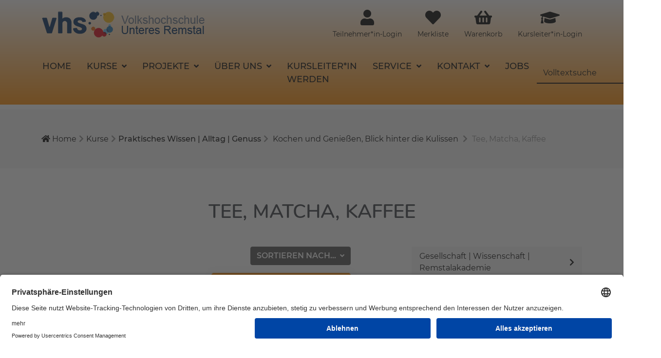

--- FILE ---
content_type: text/html; charset=utf-8
request_url: https://www.vhs-unteres-remstal.de/kurse/praktisches-wissen/kategorie/911?orderby=nr&orderbyasc=0
body_size: 22785
content:
<!DOCTYPE html>
<html lang="de">
<head>

<meta charset="utf-8">
<!-- 
	This website is powered by TYPO3 - inspiring people to share!
	TYPO3 is a free open source Content Management Framework initially created by Kasper Skaarhoj and licensed under GNU/GPL.
	TYPO3 is copyright 1998-2026 of Kasper Skaarhoj. Extensions are copyright of their respective owners.
	Information and contribution at https://typo3.org/
-->


<link rel="shortcut icon" href="/typo3conf/ext/kubus_lech/Resources/Public/Icons/favicon.ico" type="image/vnd.microsoft.icon">
<title>Tee, Matcha, Kaffee</title>
<meta http-equiv="x-ua-compatible" content="IE=edge" />
<meta name="generator" content="TYPO3 CMS" />
<meta name="viewport" content="width=device-width, initial-scale=1.0" />
<meta name="robots" content="index, follow" />
<meta name="author" content="Kubus Software GmbH" />
<meta name="description" content="Bootstrap" />
<meta name="keywords" content="Verkostung, Fellbach, Beinstein, Workshop, Tee, Gesundheit, Zeremonie, Kaffee, Matcha" />
<meta name="twitter:card" content="summary" />


<link rel="stylesheet" type="text/css" href="/typo3temp/assets/compressed/merged-2579507d9258a03d1c19873687196e09-11c9b1c37650dcd284ece40e1fb437de.css?1768471946" media="all">




<script src="/typo3temp/assets/compressed/merged-845d1cf16564bcfc8da1a42ab55544d2-fc0150eba18302dc3344af80330ff2c3.js?1768471946"></script>



	  <!-- Matomo -->
        <script type="text/plain" data-usercentrics="Matomo (self hosted)">
          var _paq = window._paq = window._paq || [];
          /* tracker methods like "setCustomDimension" should be called before "trackPageView" */
          _paq.push(['trackPageView']);
          _paq.push(['enableLinkTracking']);
          (function() {
            var u="//www.vhs-unteres-remstal.de/matomo/";
            _paq.push(['setTrackerUrl', u+'matomo.php']);
            _paq.push(['setSiteId', '1']);
            var d=document, g=d.createElement('script'), s=d.getElementsByTagName('script')[0];
            g.async=true; g.src=u+'matomo.js'; s.parentNode.insertBefore(g,s);
          })();
        </script>
        <!-- End Matomo Code --><script id="usercentrics-cmp" src="https://app.usercentrics.eu/browser-ui/latest/loader.js" data-settings-id="91lEEu89n" async></script><meta data-privacy-proxy-server="https://privacy-proxy-server.usercentrics.eu"><script type="application/javascript" src="https://privacy-proxy.usercentrics.eu/latest/uc-block.bundle.js"></script>
<link rel="canonical" href="https://www.vhs-unteres-remstal.de/kurse/praktisches-wissen/kategorie/905?browse=forward&amp;knr=26F16255&amp;cHash=8df6cb43b8e31338104713def3d4e1e9"/>


</head>
<body>
<div id="header">
	<div class="container-md">
		<div class="header-top d-md-flex justify-content-between">
			<div id="logo" class="main-logo">
				<a href="https://www.vhs-unteres-remstal.de/" title="Zur Startseite"><img src="/fileadmin/user_upload/logo/logo.png" class="img-responsive" alt="Logo"></a>
			</div>
			<div class="header-right clearfix">
				<div id="header-functions" class="clearfix">
					<div id="header-login" class="header-icon">
						<!-- H68--><!-- F68 --><!-- H75--><!-- F75--><div class='hauptseite_clickpfad'><span class='clickpfad'>
<span class='clickadrbold'> </span>
</span></div>
<div class='hauptseite_ohnestatus'>
<!-- H108A-->

<div class="tn-login-menu" >
  <a href="#" data-toggle="modal" data-target="#login-form-modal">
   <i class="fas fa-user fa-2x" aria-hidden="true"></i>
    <div class="header-icon-text mein-konto">Teilnehmer*in-Login</div>
    <div class="d-block d-md-none icon-xs">Konto</div>
  </a>   
</div>
<!-- modal fd sicht 6 -->
 <!-- F108E --></div>


					</div>
					<div id="header-merkliste" class="header-icon">
						<!-- H68--><!-- F68 --><!-- H75--><!-- F75--><div class='hauptseite_clickpfad'><span class='clickpfad'>
<span class='clickadrbold'> </span>
</span></div>
<div class='hauptseite_ohnestatus'>
<!-- H110A-->

   <div class="merkliste-menu">
 <a href="#" data-toggle="modal" data-target="#merkliste-modal"><i class="fa fa-heart fa-2x" aria-hidden="true"></i>
  <div class="header-icon-text mein-merkliste">Merkliste</div>
   <div class="d-block d-md-none icon-xs">Merkliste</div>
   </a>
</div>
   
<!-- H110E --></div>


					</div>
					<!-- ND146A-->
<div id="header-wk" class="float-left header-icon">
  <div class="wk-menu dropdown">
  <a href="/warenkorb/kasse/bereich/4" rel="nofollow" title="Warenkorb"  data-toggle="dropdown" aria-haspopup="true" aria-expanded="false">
   <i class="fas fa-shopping-basket fa-2x"></i>
    <div class="header-icon-text mein-warenkorb">Warenkorb</div>
    <div class="d-block d-md-none icon-xs">Warenkorb</div>
  </a>
    <div id="kw-wk-menu-content" class="dropdown-menu">
  <div class="text-center"><h5 class="text-uppercase">Warenkorb ist leer</h5>
      <br />
    <p class="text-muted">Fügen Sie Kurse hinzu</p>
     <a href="/kurse/praktisches-wissen/kategorie/0" class="btn btn-outline-primary" title="zum Programm">zum Kursangebot</a>
    </div>
    </div>
  </div>
</div>
<!-- ND146E -->
					<div id="header-kufertools" class="header-icon">
						<!-- H68--><!-- F68 --><!-- H75--><!-- F75--><div class='hauptseite_clickpfad'><span class='clickpfad'>
<span class='clickadrbold'> </span>
</span></div>
<div class='hauptseite_ohnestatus'>
<!-- H114A-->
<div class="kufertools-menu text-center">
  <a href="/fileadmin/kuferweb/kufertools"><i class="fa fa-graduation-cap fa-2x" aria-hidden="true" target="_blank"></i>
    <div class="header-icon-text mein-merkliste">Kursleiter*in-Login</div>
    <div class="d-block d-md-none icon-xs">Kursleiter*in</div>
  </a>
</div>  
<!-- H114E -->
</div>


					</div>

					<div id="header-navbar-toogle" class="header-icon">
						<button type="button"  class="navbar-toggler collapsed" data-toggle="collapse" data-target="#navigation" aria-expanded="false" aria-label="Menü aufklappen"><span class="sr-only">Menü aufklappen</span><span class="icon-bar top-bar"></span><span class="icon-bar middle-bar"></span><span class="icon-bar bottom-bar"></span></button>
					</div>
				</div>
			</div>
		</div>
		<nav class="navbar navbar-expand-lg">
    <div class="collapse navbar-collapse" id="navigation">
        <ul class="navbar-nav mr-auto">
            
                <li
                    class="nav-item">
                    
                            <a class="nav-link" href="/" 
							  >
                        
                    Home
                    </a>
                    
                </li>
            
                <li
                    class="nav-item active dropdown">
                    
                            <a class="nav-link dropdown-toggle" href="/kurse"
                                role="button" data-toggle="dropdown"
                                aria-haspopup="true" aria-expanded="false"
                                id="navbarDropdown4">
                        
                    Kurse
                    </a>
                    
                        <ul class="dropdown-menu" aria-labelledby="navbarDropdown4">
                            
    
            <li class="nav-item">
                <a class="dropdown-item" href="/kurse/gesellschaft">
                    Gesellschaft | Wissenschaft | Natur | Remstalakademie
                    
                </a>
            </li>
        

    
            <li class="nav-item">
                <a class="dropdown-item" href="/kurse/besondere-angebote">
                    Besondere Angebote | Semesterthema | Seminarabende und Vorträge | Verbraucherbildung
                    
                </a>
            </li>
        

    
            <li class="nav-item">
                <a class="dropdown-item" href="/kurse/kultur">
                    Kultur | Gestalten
                    
                </a>
            </li>
        

    
            <li class="nav-item active">
                <a class="dropdown-item" href="/kurse/praktisches-wissen">
                    Praktisches Wissen | Alltag | Genuss
                     <span class="sr-only">(current)</span>
                </a>
            </li>
        

    
            <li class="nav-item">
                <a class="dropdown-item" href="/kurse/junge-vhs">
                    junge vhs | Familie | Jugendtechnikschule Fellbach
                    
                </a>
            </li>
        

    
            <li class="nav-item">
                <a class="dropdown-item" href="/kurse/beruf-und-edv">
                    Digitale Kompetenzen | Beruf und Karriere
                    
                </a>
            </li>
        

    
            <li class="nav-item">
                <a class="dropdown-item" href="/kurse/weiterbildung">
                    Online
                    
                </a>
            </li>
        

    
            <li class="nav-item">
                <a class="dropdown-item" href="/kurse/gesundheit">
                    Gesundheit | Bewegung | Entspannung
                    
                </a>
            </li>
        

    
            <li class="nav-item">
                <a class="dropdown-item" href="/kurse/sprachen">
                    Deutsch und Fremdsprachen
                    
                </a>
            </li>
        

    
            <li class="nav-item">
                <a class="dropdown-item" href="/kurssuche">
                    Kurssuche
                    
                </a>
            </li>
        


                        </ul>
                    
                </li>
            
                <li
                    class="nav-item dropdown">
                    
                            <a class="nav-link dropdown-toggle" href="/projekte"
                                role="button" data-toggle="dropdown"
                                aria-haspopup="true" aria-expanded="false"
                                id="navbarDropdown65">
                        
                    Projekte
                    </a>
                    
                        <ul class="dropdown-menu" aria-labelledby="navbarDropdown65">
                            
    
            <li class="nav-item">
                <a class="dropdown-item" href="/projekte/das-korallenriff">
                    Das Korallenriff
                    
                </a>
            </li>
        


                        </ul>
                    
                </li>
            
                <li
                    class="nav-item dropdown">
                    
                            <a class="nav-link dropdown-toggle" href="/ueber-uns"
                                role="button" data-toggle="dropdown"
                                aria-haspopup="true" aria-expanded="false"
                                id="navbarDropdown5">
                        
                    Über uns
                    </a>
                    
                        <ul class="dropdown-menu" aria-labelledby="navbarDropdown5">
                            
    
            <li class="nav-item">
                <a class="dropdown-item" href="/ueber-uns/unsere-dozenten-1">
                    Wir über uns
                    
                </a>
            </li>
        

    
            <li class="nav-item">
                <a class="dropdown-item" href="/ueber-uns/unser-team">
                    Team
                    
                </a>
            </li>
        

    
            <li class="nav-item">
                <a class="dropdown-item" href="/ueber-uns/unsere-dozenten">
                    Kursleitende
                    
                </a>
            </li>
        

    
            <li class="nav-item">
                <a class="dropdown-item" href="/ueber-uns/aussenstellenuebersicht">
                    Meine vhs vor Ort
                    
                </a>
            </li>
        


                        </ul>
                    
                </li>
            
                <li
                    class="nav-item">
                    
                            <a class="nav-link" href="/kursleiterin-werden" 
							  >
                        
                    Kursleiter*in werden
                    </a>
                    
                </li>
            
                <li
                    class="nav-item dropdown">
                    
                            <a class="nav-link dropdown-toggle" href="/service"
                                role="button" data-toggle="dropdown"
                                aria-haspopup="true" aria-expanded="false"
                                id="navbarDropdown7">
                        
                    Service
                    </a>
                    
                        <ul class="dropdown-menu" aria-labelledby="navbarDropdown7">
                            
    
            <li class="nav-item">
                <a class="dropdown-item" href="/service/newsletter">
                    Newsletter
                    
                </a>
            </li>
        

    
            <li class="nav-item">
                <a class="dropdown-item" href="/service/downloads">
                    Downloads
                    
                </a>
            </li>
        

    
            <li class="nav-item">
                <a class="dropdown-item" href="/service/programmheft">
                    Programmheft
                    
                </a>
            </li>
        

    
            <li class="nav-item">
                <a class="dropdown-item" href="/service/informationen-fuer-teilnehmende">
                    Aktuelle Deutschkurse
                    
                </a>
            </li>
        

    
            <li class="nav-item">
                <a class="dropdown-item" href="/service/aktuelle-programmbroschueren">
                    Aktuelle Broschüren und Flyer
                    
                </a>
            </li>
        

    
            <li class="nav-item">
                <a class="dropdown-item" href="/service/faq">
                    FAQ
                    
                </a>
            </li>
        

    
            <li class="nav-item">
                <a class="dropdown-item" href="/service/beratung-fuer-teilnehmende">
                    Beratung für Teilnehmende
                    
                </a>
            </li>
        

    
            <li class="nav-item">
                <a class="dropdown-item" href="/service/pressearchiv">
                    Pressearchiv
                    
                </a>
            </li>
        

    
            <li class="nav-item">
                <a class="dropdown-item" href="/service/geschenkgutschein">
                    Geschenkgutschein
                    
                </a>
            </li>
        


                        </ul>
                    
                </li>
            
                <li
                    class="nav-item dropdown">
                    
                            <a class="nav-link dropdown-toggle" href="/kontakt"
                                role="button" data-toggle="dropdown"
                                aria-haspopup="true" aria-expanded="false"
                                id="navbarDropdown8">
                        
                    Kontakt
                    </a>
                    
                        <ul class="dropdown-menu" aria-labelledby="navbarDropdown8">
                            
    
            <li class="nav-item">
                <a class="dropdown-item" href="/kontakt/oeffnungszeiten">
                    Öffnungszeiten
                    
                </a>
            </li>
        

    
            <li class="nav-item">
                <a class="dropdown-item" href="/kontakt/kontaktformular">
                    Kontaktformular
                    
                </a>
            </li>
        

    
            <li class="nav-item">
                <a class="dropdown-item" href="/kontakt/anfahrt">
                    Anfahrt
                    
                </a>
            </li>
        


                        </ul>
                    
                </li>
            
                <li
                    class="nav-item">
                    
                            <a class="nav-link" href="/jobs" 
							  >
                        
                    Jobs
                    </a>
                    
                </li>
            
        </ul>
        <div id="header-search" class="form-inline">
            <div id="kw-schnellsuche">
    <form method="post" class="kw-fsearch-form" action="/suchfunktion?tx_indexedsearch_pi2%5Baction%5D=search&amp;tx_indexedsearch_pi2%5Bcontroller%5D=Search&amp;cHash=2a2204095e7ea704b584a09e87b53866">
<div>
<input type="hidden" name="tx_indexedsearch_pi2[__referrer][@extension]" value="" />
<input type="hidden" name="tx_indexedsearch_pi2[__referrer][@controller]" value="Standard" />
<input type="hidden" name="tx_indexedsearch_pi2[__referrer][@action]" value="index" />
<input type="hidden" name="tx_indexedsearch_pi2[__referrer][arguments]" value="YTowOnt9c90141948a08b01241f011bf6bea9431143ce4ac" />
<input type="hidden" name="tx_indexedsearch_pi2[__referrer][@request]" value="{&quot;@extension&quot;:null,&quot;@controller&quot;:&quot;Standard&quot;,&quot;@action&quot;:&quot;index&quot;}0d2798de4412f7c686e9cdf10ca74a8eb539e4e2" />
<input type="hidden" name="tx_indexedsearch_pi2[__trustedProperties]" value="{&quot;search&quot;:{&quot;sword&quot;:1,&quot;submitButton&quot;:1}}63b58108b501ceb470e8408473803735f8a1ca1b" />
</div>

        <div class="hidden tx-indexedsearch-hidden-fields">
            <input name="tx_indexedsearch_pi2[search][_sections]" value="0" type="hidden">
            <input name="tx_indexedsearch_pi2[search][_freeIndexUid]" value="_" type="hidden">
            <input name="tx_indexedsearch_pi2[search][pointer]" value="0" type="hidden">
            <input name="tx_indexedsearch_pi2[search][ext]" value="" type="hidden">
            <input name="tx_indexedsearch_pi2[search][searchType]" value="1" type="hidden">
            <input name="tx_indexedsearch_pi2[search][defaultOperand]" value="0" type="hidden">
            <input name="tx_indexedsearch_pi2[search][mediaType]" value="-1" type="hidden">
            <input name="tx_indexedsearch_pi2[search][sortOrder]" value="rank_flag" type="hidden">
            <input name="tx_indexedsearch_pi2[search][group]" value="" type="hidden">
            <input name="tx_indexedsearch_pi2[search][languageUid]" value="-1" type="hidden">
            <input name="tx_indexedsearch_pi2[search][desc]" value="" type="hidden">
            <input name="tx_indexedsearch_pi2[search][numberOfResults]" value="10" type="hidden">
            <input name="tx_indexedsearch_pi2[search][extendedSearch]" value="" type="hidden">
        </div>
        <div class="input-group">
            <input placeholder="Volltextsuche" class="form-control" id="kw-fsearch-input" type="text" name="tx_indexedsearch_pi2[search][sword]" value="" />
			<span class="input-group-btn">
				<button class="btn btn-transparent" type="submit" name="tx_indexedsearch_pi2[search][submitButton]" value="">
					<i class="fa fa-search fa-2x" aria-hidden="true"></i><span class="sr-only">Suche starten</span>
				</button>
			</span>
        </div>
    </form>
</div>

        </div>
    </div>
</nav>

		
	</div>
</div>


	<div class="klickpfad-container">
		<div class="container">
			<div class="klickpfad"><div class="clearfix"><div class="clickpfad_main"><span class="clickpfad_item"><a href="/" title="Startseite"><i class="fas fa-home"></i> Home</a></span><span class="clickpfad_item"><a href="/kurse">Kurse</a></span><span class="clickpfad_item active"><a href="/kurse/praktisches-wissen">Praktisches Wissen | Alltag | Genuss</a></span></div><div class='hauptseite_clickpfad'><span class='clickpfad'>
   <a class='clickadresse ku_click_kategorie ku_click_katebene0' href='/kurse/praktisches-wissen/kategorie/Praktisches+Wissen+Alltag+Genuss/897' title='Veranstaltungsübersicht Praktisches Wissen | Alltag | Genuss öffnen'> Praktisches Wissen | Alltag | Genuss</a> <span class='trennzeichen'>  </span> <a class='clickadresse ku_click_kategorie ku_click_katebene897' href='/kurse/praktisches-wissen/kategorie/Kochen+und+Geniessen+Blick+hinter+die+Kulissen/905' title='Veranstaltungsübersicht Kochen und Genie&szlig;en, Blick hinter die Kulissen öffnen'> Kochen und Genie&szlig;en, Blick hinter die Kulissen</a> <span class='trennzeichen'>  </span><span class='clickadrbold ku_click_kategorie ku_click_katebene905 ku_click_unterste_ebene'> Tee, Matcha, Kaffee</span></span></div>
</div></div>
		</div>
	</div>



  <!--TYPO3SEARCH_begin-->
  <main class="page-content" id="content">
    
        <div class="container">
          
    

            <div id="c59" class="frame frame-default frame-type-list frame-layout-0">
                
                
                    



                
                
                    

	




                
                

    
        <!-- H85--><!-- H68--><!-- F68 --><!-- H75--><!-- F75--><div class='hauptseite_clickpfad'><span class='clickpfad'>
   <a class='clickadresse ku_click_kategorie ku_click_katebene0' href='/kurse/praktisches-wissen/kategorie/Praktisches+Wissen+Alltag+Genuss/897' title='Veranstaltungsübersicht Praktisches Wissen | Alltag | Genuss öffnen'> Praktisches Wissen | Alltag | Genuss</a> <span class='trennzeichen'>  </span> <a class='clickadresse ku_click_kategorie ku_click_katebene897' href='/kurse/praktisches-wissen/kategorie/Kochen+und+Geniessen+Blick+hinter+die+Kulissen/905' title='Veranstaltungsübersicht Kochen und Genie&szlig;en, Blick hinter die Kulissen öffnen'> Kochen und Genie&szlig;en, Blick hinter die Kulissen</a> <span class='trennzeichen'>  </span><span class='clickadrbold ku_click_kategorie ku_click_katebene905 ku_click_unterste_ebene'> Tee, Matcha, Kaffee</span></span></div>
<div class='hauptseite'>
  <div class='hauptseite_status'>
  </div>

 <a id="inhalt"></a>
 <div class='hauptseite_kurse'>
<!-- H12A-->

<div class="kw-kursuebersicht kat897">
 
	<h2 class="kw-kat-farbe text-center">Tee, Matcha, Kaffee</h2>
	<div class="clearfix">	
		<div class="kw-kat-info"> 
			</div>	   
	</div>
  <div class="mt-3 mb-3 d-lg-none">
    <!-- ND412A-->

<!-- ND412E -->
  </div> 
  <div class="row mt-6">
   <div class="col-lg-7">     
   <div class="clearfix mb-3" > 
<div class="dropdown float-right">
		  <button class="btn btn-default dropdown-toggle" type="button" id="kw-kurs-sort-menue" data-toggle="dropdown" aria-haspopup="true" aria-expanded="true">
			Sortieren nach...
			<span class="caret"></span>
		  </button>
		  <ul class="dropdown-menu" aria-labelledby="kw-kurs-sort-menue">
				  <li ><a class="dropdown-item" href="/kurse/praktisches-wissen/kategorie/911?orderby=kurzbez&amp;orderbyasc=1#kw-kursuebersicht-list">Titel aufsteigend
				  </a></li>
				  <li ><a class="dropdown-item" href="/kurse/praktisches-wissen/kategorie/911?orderby=kurzbez&amp;orderbyasc=0#kw-kursuebersicht-list">Titel absteigend
				  </a></li>
				  <li ><a class="dropdown-item" href="/kurse/praktisches-wissen/kategorie/911?orderby=beginndt&amp;orderbyasc=1#kw-kursuebersicht-list">Datum aufsteigend
				  </a></li>
				  <li ><a class="dropdown-item" href="/kurse/praktisches-wissen/kategorie/911?orderby=beginndt&amp;orderbyasc=0#kw-kursuebersicht-list">Datum absteigend
				  </a></li>
				  <li ><a class="dropdown-item" href="/kurse/praktisches-wissen/kategorie/911?orderby=ort&amp;orderbyasc=1#kw-kursuebersicht-list">Ort aufsteigend
				  </a></li>
				  <li ><a class="dropdown-item"  href="/kurse/praktisches-wissen/kategorie/911?orderby=ort&amp;orderbyasc=0#kw-kursuebersicht-list">Ort absteigend
				  </a></li>
				  <li ><a class="dropdown-item" href="/kurse/praktisches-wissen/kategorie/911?orderby=nr&amp;orderbyasc=1#kw-kursuebersicht-list">Nummer aufsteigend
				  </a></li>
				  <li  class="active"><a class="dropdown-item" href="/kurse/praktisches-wissen/kategorie/911?orderby=nr&amp;orderbyasc=0#kw-kursuebersicht-list">Nummer absteigend
				  </a></li>	
		  </ul>
</div> 
  <div class="float-left d-lg-none">
       <a href="#kw-kurs-ueb-sidebar" class="btn btn-default">Filter</a>
   </div>
</div>
<div id="kw-kursuebersicht-list">
<!-- H12E --><!-- B12A-->

  <div class="status-info "><span class="kw_ampel status1">Anmeldung m&ouml;glich</span></div>



  <div class="h-box">
    <div class="h-box-content">
        <p class="kw-kurstitel mb-4">          
         <a href="/kurse/praktisches-wissen/kurs/Barista-Espresso-Latte-Art/26F16570" title="Barista: Espresso &amp; Latte Art:
Espresso oder Latte Art, werdet selbst zum Barista und entdeckt die Welt des Kaffees!" class="h4">
          26F16570 Barista: Espresso &amp; Latte Art:
       
        <br>Espresso oder Latte Art, werdet selbst zum Barista und entdeckt die Welt des Kaffees!&nbsp;          
      </a></p> 
        <div class="row">
    <div class="col-lg-9">
       <ul class="kw-kurs-properties">
         
				   
						<li>Status: <span class="kw-kurs-properties-label">9 Plätze frei</span></li>   
				   
           <li>Termin/-e:
                                         			     
                    <span class="kw-kurs-properties-label"><abbr title="Samstag">Sa.</abbr> 09.05.2026</span>                    
                        
                  
            </li>
            
                    <li>Uhrzeit: <span class="kw-kurs-properties-label">10:00 - 12:30 Uhr</span></li>
            <li>Ort: <span class="kw-kurs-properties-label">
             
                   Fellbach, Maria-Merian-Stra&szlig;e 7, Rotbart Kaffee 
                 
             </span>
            </li>
       </ul> 
      </div>
      <div class="col-lg-3 kw-kurs-preis h3">
          94,00 &euro;
      </div>
       
     </div>
      <div class="v-box-footer">
        
        														  
												<button type="button" class="btn btn-outline-secondary outline-animate" data-toggle="modal" data-target="#merkliste-modal">
                            <i class="far fa-heart"></i>&nbsp;Kurs merken
                        </button> 
										 
        

     
        <a href="/kurse/praktisches-wissen/kurs/Barista-Espresso-Latte-Art/26F16570" class="btn btn-secondary btn-animated">weitere Details<span class="arrow-right"><i class="fas fa-chevron-right"></i></span></a>
      </div>

    </div>
  </div>

<!-- B12E --><!-- B12A-->

  <div class="status-info "><span class="kw_ampel status1">Anmeldung m&ouml;glich</span></div>



  <div class="h-box">
    <div class="h-box-content">
        <p class="kw-kurstitel mb-4">          
         <a href="/kurse/praktisches-wissen/kurs/Gruener-Genuss-Matcha-Getraenke-selbst-zubereiten/26F16565" title="Gr&uuml;ner Genuss: Matcha-Getr&auml;nke selbst zubereiten" class="h4">
          26F16565 Gr&uuml;ner Genuss: Matcha-Getr&auml;nke selbst zubereiten
      </a></p> 
        <div class="row">
    <div class="col-lg-9">
       <ul class="kw-kurs-properties">
         
				   
						<li>Status: <span class="kw-kurs-properties-label">8 Plätze frei</span></li>   
				   
           <li>Termin/-e:
                                         			     
                    <span class="kw-kurs-properties-label"><abbr title="Sonntag">So.</abbr> 22.03.2026</span>                    
                        
                  
            </li>
            
                    <li>Uhrzeit: <span class="kw-kurs-properties-label">10:00 - 12:00 Uhr</span></li>
            <li>Ort: <span class="kw-kurs-properties-label">
             
                   Fellbach, Eisenbahnstr. 23, vhs, Raum 04 
                 
             </span>
            </li>
       </ul> 
      </div>
      <div class="col-lg-3 kw-kurs-preis h3">
          25,00 &euro;
      </div>
       
     </div>
      <div class="v-box-footer">
        
        														  
												<button type="button" class="btn btn-outline-secondary outline-animate" data-toggle="modal" data-target="#merkliste-modal">
                            <i class="far fa-heart"></i>&nbsp;Kurs merken
                        </button> 
										 
        

     
        <a href="/kurse/praktisches-wissen/kurs/Gruener-Genuss-Matcha-Getraenke-selbst-zubereiten/26F16565" class="btn btn-secondary btn-animated">weitere Details<span class="arrow-right"><i class="fas fa-chevron-right"></i></span></a>
      </div>

    </div>
  </div>

<!-- B12E --><!-- B12A-->

  <div class="status-info "><span class="kw_ampel status1">Anmeldung m&ouml;glich</span></div>



  <div class="h-box">
    <div class="h-box-content">
        <p class="kw-kurstitel mb-4">          
         <a href="/kurse/praktisches-wissen/kurs/Tee-Genuss-und-Gesundheit-Teezeremonie-und-Verkostung/26F16560" title="Tee: Genuss und Gesundheit gleicherma&szlig;en:
Teezeremonie und Verkostung" class="h4">
          26F16560 Tee: Genuss und Gesundheit gleicherma&szlig;en:
       
        <br>Teezeremonie und Verkostung&nbsp;          
      </a></p> 
        <div class="row">
    <div class="col-lg-9">
       <ul class="kw-kurs-properties">
         
				   
						<li>Status: <span class="kw-kurs-properties-label">6 Plätze frei</span></li>   
				   
           <li>Termin/-e:
                                         			     
                    <span class="kw-kurs-properties-label"><abbr title="Samstag">Sa.</abbr> 25.04.2026</span>                    
                        
                  
            </li>
            
                    <li>Uhrzeit: <span class="kw-kurs-properties-label">14:00 - 17:00 Uhr</span></li>
            <li>Ort: <span class="kw-kurs-properties-label">
             
                   Fellbach, Eisenbahnstr. 23, vhs, Raum 04 
                 
             </span>
            </li>
       </ul> 
      </div>
      <div class="col-lg-3 kw-kurs-preis h3">
          25,00 &euro;
      </div>
       
     </div>
      <div class="v-box-footer">
        
        														  
												<button type="button" class="btn btn-outline-secondary outline-animate" data-toggle="modal" data-target="#merkliste-modal">
                            <i class="far fa-heart"></i>&nbsp;Kurs merken
                        </button> 
										 
        

     
        <a href="/kurse/praktisches-wissen/kurs/Tee-Genuss-und-Gesundheit-Teezeremonie-und-Verkostung/26F16560" class="btn btn-secondary btn-animated">weitere Details<span class="arrow-right"><i class="fas fa-chevron-right"></i></span></a>
      </div>

    </div>
  </div>

<!-- B12E --><!-- B12A-->

  <div class="status-info "><span class="kw_ampel status4">Anmeldung auf Warteliste</span></div>



  <div class="h-box">
    <div class="h-box-content">
        <p class="kw-kurstitel mb-4">          
         <a href="/kurse/praktisches-wissen/kurs/Specialty-coffee-im-historischen-Gewoelbekeller-erleben-Hinter-den-Kulissen-der/26F16005" title="Specialty coffee im historischen Gew&ouml;lbekeller erleben: die Schorndorfer R&ouml;sterei nautilus" class="h4">
          26F16005 Specialty coffee im historischen Gew&ouml;lbekeller erleben: die Schorndorfer R&ouml;sterei nautilus
      </a></p> 
        <div class="row">
    <div class="col-lg-9">
       <ul class="kw-kurs-properties">
         
				   
						<li>Status: <span class="kw-kurs-properties-label">Anmeldung auf die Warteliste</span> </li>   
				   
           <li>Termin/-e:
                                         			     
                    <span class="kw-kurs-properties-label"><abbr title="Mittwoch">Mi.</abbr> 18.03.2026</span>                    
                        
                  
            </li>
            
                    <li>Uhrzeit: <span class="kw-kurs-properties-label">17:30 - 19:00 Uhr</span></li>
            <li>Ort: <span class="kw-kurs-properties-label">
             
                   Treffpunkt: Schorndorf, Moserstr. 6, nautilus 
                 
             </span>
            </li>
       </ul> 
      </div>
      <div class="col-lg-3 kw-kurs-preis h3">
          25,00 &euro;
      </div>
       
     </div>
      <div class="v-box-footer">
        
        														  
												<button type="button" class="btn btn-outline-secondary outline-animate" data-toggle="modal" data-target="#merkliste-modal">
                            <i class="far fa-heart"></i>&nbsp;Kurs merken
                        </button> 
										 
        

     
        <a href="/kurse/praktisches-wissen/kurs/Specialty-coffee-im-historischen-Gewoelbekeller-erleben-Hinter-den-Kulissen-der/26F16005" class="btn btn-secondary btn-animated">weitere Details<span class="arrow-right"><i class="fas fa-chevron-right"></i></span></a>
      </div>

    </div>
  </div>

<!-- B12E --><!-- F12A-->
</div>
<br>
<br>

</div>

  
<div class="col-lg-4 offset-lg-1 kw-kurs-ueb-sidebar" id="kw-kurs-ueb-sidebar">
   <div class="bg-grey mb-3">
    <!-- H261A-->

<ul class="kw-kat-list nav flex-column">

<!-- H261E -->
<!-- B261A-->
 
      <li class="kw-kat-dropdown ">
         <a href="/kurse/gesellschaft/kategorie/Gesellschaft+Wissenschaft+Remstalakademie/854?orderby=nr&amp;orderbyasc=0#inhalt" class="nav-link " title="Gesellschaft | Wissenschaft | Remstalakademie" style="text-align: left;">Gesellschaft | Wissenschaft | Remstalakademie
          <i class="fa fa-chevron-right kw-kat-dropdown-toggle float-right"></i>
        </a>
          <div class="kw-kat-dropdown-submenu ">        
           <!-- H261A-->

<ul class="kw-kat-list nav flex-column">

<!-- H261E -->
<!-- B261A-->
 
         <li class="">
           <a href="/kurse/gesellschaft/kategorie/Grundbildung/490?orderby=nr&amp;orderbyasc=0#inhalt" class="nav-link " title="Grundbildung" style="text-align: left;">Grundbildung</a>         
        </li>

<!-- B261E -->
<!-- B261A-->
 
      <li class="kw-kat-dropdown ">
         <a href="/kurse/gesellschaft/kategorie/Laender+Kulturen+Wissenschaft/1064?orderby=nr&amp;orderbyasc=0#inhalt" class="nav-link " title="L&auml;nder, Kulturen, Wissenschaft" style="text-align: left;">L&auml;nder, Kulturen, Wissenschaft
          <i class="fa fa-chevron-right kw-kat-dropdown-toggle float-right"></i>
        </a>
          <div class="kw-kat-dropdown-submenu ">        
           <!-- H261A-->

<ul class="kw-kat-list nav flex-column">

<!-- H261E -->
<!-- B261A-->
 
         <li class="">
           <a href="/kurse/gesellschaft/kategorie/Laender+und+Kulturen+Studienreisen/1065?orderby=nr&amp;orderbyasc=0#inhalt" class="nav-link " title="L&auml;nder und Kulturen, Studienreisen" style="text-align: left;">L&auml;nder und Kulturen, Studienreisen</a>         
        </li>

<!-- B261E -->
<!-- B261A-->
 
         <li class="">
           <a href="/kurse/gesellschaft/kategorie/Astronomie/1067?orderby=nr&amp;orderbyasc=0#inhalt" class="nav-link " title="Astronomie" style="text-align: left;">Astronomie</a>         
        </li>

<!-- B261E -->
<!-- B261A-->
 
         <li class="">
           <a href="/kurse/gesellschaft/kategorie/Fauna+und+Flora/1066?orderby=nr&amp;orderbyasc=0#inhalt" class="nav-link " title="Fauna und Flora" style="text-align: left;">Fauna und Flora</a>         
        </li>

<!-- B261E -->
<!-- B261A-->
 
         <li class="">
           <a href="/kurse/gesellschaft/kategorie/Unsere+Heimat+Kraeuterfuehrungen+Wanderungen+und+Radtour/1068?orderby=nr&amp;orderbyasc=0#inhalt" class="nav-link " title="Unsere Heimat: Kr&auml;uterf&uuml;hrungen, Wanderungen und Radtour" style="text-align: left;">Unsere Heimat: Kr&auml;uterf&uuml;hrungen, Wanderungen und Radtour</a>         
        </li>

<!-- B261E -->
<!-- B261A-->
 
         <li class="">
           <a href="/kurse/gesellschaft/kategorie/Botanische+Exkursionen+Kraeuterfuehrungen+und+-spaziergaenge/1069?orderby=nr&amp;orderbyasc=0#inhalt" class="nav-link " title="Botanische Exkursionen, Kr&auml;uterf&uuml;hrungen und -spazierg&auml;nge" style="text-align: left;">Botanische Exkursionen, Kr&auml;uterf&uuml;hrungen und -spazierg&auml;nge</a>         
        </li>

<!-- B261E -->
<!-- F261A-->
</ul>

<!-- F261E -->

        </div>
      </li>
       
<!-- B261E -->
<!-- B261A-->
 
      <li class="kw-kat-dropdown ">
         <a href="/kurse/gesellschaft/kategorie/Individuum+und+Gesellschaft/856?orderby=nr&amp;orderbyasc=0#inhalt" class="nav-link " title="Individuum und Gesellschaft" style="text-align: left;">Individuum und Gesellschaft
          <i class="fa fa-chevron-right kw-kat-dropdown-toggle float-right"></i>
        </a>
          <div class="kw-kat-dropdown-submenu ">        
           <!-- H261A-->

<ul class="kw-kat-list nav flex-column">

<!-- H261E -->
<!-- B261A-->
 
         <li class="">
           <a href="/kurse/gesellschaft/kategorie/Geschichte/857?orderby=nr&amp;orderbyasc=0#inhalt" class="nav-link " title="Geschichte" style="text-align: left;">Geschichte</a>         
        </li>

<!-- B261E -->
<!-- B261A-->
 
         <li class="">
           <a href="/kurse/gesellschaft/kategorie/Gesellschaft/1105?orderby=nr&amp;orderbyasc=0#inhalt" class="nav-link " title="Gesellschaft" style="text-align: left;">Gesellschaft</a>         
        </li>

<!-- B261E -->
<!-- B261A-->
 
         <li class="">
           <a href="/kurse/gesellschaft/kategorie/Politik+Wirtschaft+Zeitgeschehen/858?orderby=nr&amp;orderbyasc=0#inhalt" class="nav-link " title="Politik, Wirtschaft, Zeitgeschehen" style="text-align: left;">Politik, Wirtschaft, Zeitgeschehen</a>         
        </li>

<!-- B261E -->
<!-- B261A-->
 
         <li class="">
           <a href="/kurse/gesellschaft/kategorie/Exkursionen/861?orderby=nr&amp;orderbyasc=0#inhalt" class="nav-link " title="Exkursionen" style="text-align: left;">Exkursionen</a>         
        </li>

<!-- B261E -->
<!-- B261A-->
 
         <li class="">
           <a href="/kurse/gesellschaft/kategorie/Nachhaltig+leben/860?orderby=nr&amp;orderbyasc=0#inhalt" class="nav-link " title="Nachhaltig leben" style="text-align: left;">Nachhaltig leben</a>         
        </li>

<!-- B261E -->
<!-- B261A-->
 
         <li class="">
           <a href="/kurse/gesellschaft/kategorie/Philosophie/859?orderby=nr&amp;orderbyasc=0#inhalt" class="nav-link " title="Philosophie" style="text-align: left;">Philosophie</a>         
        </li>

<!-- B261E -->
<!-- B261A-->
 
         <li class="">
           <a href="/kurse/gesellschaft/kategorie/Religion/864?orderby=nr&amp;orderbyasc=0#inhalt" class="nav-link " title="Religion" style="text-align: left;">Religion</a>         
        </li>

<!-- B261E -->
<!-- B261A-->
 
         <li class="">
           <a href="/kurse/gesellschaft/kategorie/Sterben+Tod+Trauer/1108?orderby=nr&amp;orderbyasc=0#inhalt" class="nav-link " title="Sterben, Tod &amp; Trauer" style="text-align: left;">Sterben, Tod &amp; Trauer</a>         
        </li>

<!-- B261E -->
<!-- B261A-->
 
         <li class="">
           <a href="/kurse/gesellschaft/kategorie/Politische+Bildung/1109?orderby=nr&amp;orderbyasc=0#inhalt" class="nav-link " title="Politische Bildung" style="text-align: left;">Politische Bildung</a>         
        </li>

<!-- B261E -->
<!-- F261A-->
</ul>

<!-- F261E -->

        </div>
      </li>
       
<!-- B261E -->
<!-- B261A-->
 
         <li class="">
           <a href="/kurse/gesellschaft/kategorie/Remstalakademie/865?orderby=nr&amp;orderbyasc=0#inhalt" class="nav-link " title="Remstalakademie" style="text-align: left;">Remstalakademie</a>         
        </li>

<!-- B261E -->
<!-- B261A-->
 
         <li class="">
           <a href="/kurse/gesellschaft/kategorie/Buergerschaftliches+Engagement/1013?orderby=nr&amp;orderbyasc=0#inhalt" class="nav-link " title="B&uuml;rgerschaftliches Engagement" style="text-align: left;">B&uuml;rgerschaftliches Engagement</a>         
        </li>

<!-- B261E -->
<!-- F261A-->
</ul>

<!-- F261E -->

        </div>
      </li>
       
<!-- B261E -->
<!-- B261A-->
 
      <li class="kw-kat-dropdown ">
         <a href="/kurse/kultur/kategorie/Kultur+Gestalten/867?orderby=nr&amp;orderbyasc=0#inhalt" class="nav-link " title="Kultur | Gestalten" style="text-align: left;">Kultur | Gestalten
          <i class="fa fa-chevron-right kw-kat-dropdown-toggle float-right"></i>
        </a>
          <div class="kw-kat-dropdown-submenu ">        
           <!-- H261A-->

<ul class="kw-kat-list nav flex-column">

<!-- H261E -->
<!-- B261A-->
 
         <li class="">
           <a href="/kurse/kultur/kategorie/Literatur+und+Schreiben/869?orderby=nr&amp;orderbyasc=0#inhalt" class="nav-link " title="Literatur und Schreiben" style="text-align: left;">Literatur und Schreiben</a>         
        </li>

<!-- B261E -->
<!-- B261A-->
 
         <li class="">
           <a href="/kurse/kultur/kategorie/Theater/877?orderby=nr&amp;orderbyasc=0#inhalt" class="nav-link " title="Theater" style="text-align: left;">Theater</a>         
        </li>

<!-- B261E -->
<!-- B261A-->
 
         <li class="">
           <a href="/kurse/kultur/kategorie/Kunst-+und+Kulturgeschichte/870?orderby=nr&amp;orderbyasc=0#inhalt" class="nav-link " title="Kunst- und Kulturgeschichte" style="text-align: left;">Kunst- und Kulturgeschichte</a>         
        </li>

<!-- B261E -->
<!-- B261A-->
 
         <li class="">
           <a href="/kurse/kultur/kategorie/Museumsbesuche+Kunstspaziergaenge+ArchitektTouren/880?orderby=nr&amp;orderbyasc=0#inhalt" class="nav-link " title="Museumsbesuche, Kunstspazierg&auml;nge, ArchitektTouren" style="text-align: left;">Museumsbesuche, Kunstspazierg&auml;nge, ArchitektTouren</a>         
        </li>

<!-- B261E -->
<!-- B261A-->
 
         <li class="">
           <a href="/kurse/kultur/kategorie/Kunstfahrten/881?orderby=nr&amp;orderbyasc=0#inhalt" class="nav-link " title="Kunstfahrten" style="text-align: left;">Kunstfahrten</a>         
        </li>

<!-- B261E -->
<!-- B261A-->
 
         <li class="">
           <a href="/kurse/kultur/kategorie/Fotografieren+Ausstellung/886?orderby=nr&amp;orderbyasc=0#inhalt" class="nav-link " title="Fotografieren, Ausstellung" style="text-align: left;">Fotografieren, Ausstellung</a>         
        </li>

<!-- B261E -->
<!-- B261A-->
 
         <li class="">
           <a href="/kurse/kultur/kategorie/Zeichnen+Malen+Kalligrafie+Schoenschrift+Ausstellung+Comedey/871?orderby=nr&amp;orderbyasc=0#inhalt" class="nav-link " title="Zeichnen, Malen, Kalligrafie, Sch&ouml;nschrift, Ausstellung, Comedey" style="text-align: left;">Zeichnen, Malen, Kalligrafie, Sch&ouml;nschrift, Ausstellung, Comedey</a>         
        </li>

<!-- B261E -->
<!-- B261A-->
 
         <li class="">
           <a href="/kurse/kultur/kategorie/Ausstellungen/891?orderby=nr&amp;orderbyasc=0#inhalt" class="nav-link " title="Ausstellungen" style="text-align: left;">Ausstellungen</a>         
        </li>

<!-- B261E -->
<!-- B261A-->
 
         <li class="">
           <a href="/kurse/kultur/kategorie/Kalligrafie+Schoenschrift+Graffiti/892?orderby=nr&amp;orderbyasc=0#inhalt" class="nav-link " title="Kalligrafie, Sch&ouml;nschrift, Graffiti" style="text-align: left;">Kalligrafie, Sch&ouml;nschrift, Graffiti</a>         
        </li>

<!-- B261E -->
<!-- B261A-->
 
         <li class="">
           <a href="/kurse/kultur/kategorie/Aquarellmalerei/893?orderby=nr&amp;orderbyasc=0#inhalt" class="nav-link " title="Aquarellmalerei" style="text-align: left;">Aquarellmalerei</a>         
        </li>

<!-- B261E -->
<!-- B261A-->
 
         <li class="">
           <a href="/kurse/kultur/kategorie/Acrylmalerei/896?orderby=nr&amp;orderbyasc=0#inhalt" class="nav-link " title="Acrylmalerei" style="text-align: left;">Acrylmalerei</a>         
        </li>

<!-- B261E -->
<!-- B261A-->
 
         <li class="">
           <a href="/kurse/kultur/kategorie/Weitere+Mal-+und+Zeichenkurse/894?orderby=nr&amp;orderbyasc=0#inhalt" class="nav-link " title="Weitere Mal- und Zeichenkurse" style="text-align: left;">Weitere Mal- und Zeichenkurse</a>         
        </li>

<!-- B261E -->
<!-- B261A-->
 
         <li class="">
           <a href="/kurse/kultur/kategorie/Plastisches+Gestalten/872?orderby=nr&amp;orderbyasc=0#inhalt" class="nav-link " title="Plastisches Gestalten" style="text-align: left;">Plastisches Gestalten</a>         
        </li>

<!-- B261E -->
<!-- B261A-->
 
         <li class="">
           <a href="/kurse/kultur/kategorie/Schmuck+Kunsthandwerk+Handwerk+Schweissen/887?orderby=nr&amp;orderbyasc=0#inhalt" class="nav-link " title="Schmuck, Kunsthandwerk, Handwerk, Schwei&szlig;en" style="text-align: left;">Schmuck, Kunsthandwerk, Handwerk, Schwei&szlig;en</a>         
        </li>

<!-- B261E -->
<!-- B261A-->
 
         <li class="">
           <a href="/kurse/kultur/kategorie/Stricken+Haekeln+Filzen+Sticken+Florales/875?orderby=nr&amp;orderbyasc=0#inhalt" class="nav-link " title="Stricken, H&auml;keln, Filzen, Sticken, Florales" style="text-align: left;">Stricken, H&auml;keln, Filzen, Sticken, Florales</a>         
        </li>

<!-- B261E -->
<!-- B261A-->
 
         <li class="">
           <a href="/kurse/kultur/kategorie/Werken+Gestalten+-+weitere+Kreativangebote/876?orderby=nr&amp;orderbyasc=0#inhalt" class="nav-link " title="Werken, Gestalten - weitere Kreativangebote" style="text-align: left;">Werken, Gestalten - weitere Kreativangebote</a>         
        </li>

<!-- B261E -->
<!-- B261A-->
 
         <li class="">
           <a href="/kurse/kultur/kategorie/Naehen+Mode+Kleidertausch+Blick+hinter+die+Kulissen/883?orderby=nr&amp;orderbyasc=0#inhalt" class="nav-link " title="N&auml;hen, Mode, Kleidertausch, Blick hinter die Kulissen" style="text-align: left;">N&auml;hen, Mode, Kleidertausch, Blick hinter die Kulissen</a>         
        </li>

<!-- B261E -->
<!-- B261A-->
 
         <li class="">
           <a href="/kurse/kultur/kategorie/Musizieren/878?orderby=nr&amp;orderbyasc=0#inhalt" class="nav-link " title="Musizieren" style="text-align: left;">Musizieren</a>         
        </li>

<!-- B261E -->
<!-- B261A-->
 
         <li class="">
           <a href="/kurse/kultur/kategorie/Trommeln+Percussion/884?orderby=nr&amp;orderbyasc=0#inhalt" class="nav-link " title="Trommeln, Percussion" style="text-align: left;">Trommeln, Percussion</a>         
        </li>

<!-- B261E -->
<!-- B261A-->
 
         <li class="">
           <a href="/kurse/kultur/kategorie/Gitarre+Ukulele/885?orderby=nr&amp;orderbyasc=0#inhalt" class="nav-link " title="Gitarre, Ukulele" style="text-align: left;">Gitarre, Ukulele</a>         
        </li>

<!-- B261E -->
<!-- B261A-->
 
         <li class="">
           <a href="/kurse/kultur/kategorie/Weitere+Instrumente/868?orderby=nr&amp;orderbyasc=0#inhalt" class="nav-link " title="Weitere Instrumente" style="text-align: left;">Weitere Instrumente</a>         
        </li>

<!-- B261E -->
<!-- B261A-->
 
         <li class="">
           <a href="/kurse/kultur/kategorie/Sommeratelier+-+TU+DU/895?orderby=nr&amp;orderbyasc=0#inhalt" class="nav-link " title="Sommeratelier - TU DU" style="text-align: left;">Sommeratelier - TU DU</a>         
        </li>

<!-- B261E -->
<!-- B261A-->
 
         <li class="">
           <a href="/kurse/kultur/kategorie/Groove+Inclusion/882?orderby=nr&amp;orderbyasc=0#inhalt" class="nav-link " title="&quot;Groove Inclusion&quot;" style="text-align: left;">&quot;Groove Inclusion&quot;</a>         
        </li>

<!-- B261E -->
<!-- B261A-->
 
         <li class="">
           <a href="/kurse/kultur/kategorie/Kleinkunst+Theater+spielen+Jonglieren/879?orderby=nr&amp;orderbyasc=0#inhalt" class="nav-link " title="Kleinkunst: Theater spielen, Jonglieren" style="text-align: left;">Kleinkunst: Theater spielen, Jonglieren</a>         
        </li>

<!-- B261E -->
<!-- B261A-->
 
         <li class="">
           <a href="/kurse/kultur/kategorie/Tanz/874?orderby=nr&amp;orderbyasc=0#inhalt" class="nav-link " title="Tanz" style="text-align: left;">Tanz</a>         
        </li>

<!-- B261E -->
<!-- F261A-->
</ul>

<!-- F261E -->

        </div>
      </li>
       
<!-- B261E -->
<!-- B261A-->
 
      <li class="kw-kat-dropdown  opened">
         <a href="/kurse/praktisches-wissen/kategorie/Praktisches+Wissen+Alltag+Genuss/897?orderby=nr&amp;orderbyasc=0#inhalt" class="nav-link active" title="Praktisches Wissen | Alltag | Genuss" style="text-align: left;">Praktisches Wissen | Alltag | Genuss
          <i class="fa fa-chevron-right kw-kat-dropdown-toggle float-right"></i>
        </a>
          <div class="kw-kat-dropdown-submenu  selected">        
           <!-- H261A-->

<ul class="kw-kat-list nav flex-column">

<!-- H261E -->
<!-- B261A-->
 
      <li class="kw-kat-dropdown ">
         <a href="/kurse/praktisches-wissen/kategorie/Recht+-+Geld/899?orderby=nr&amp;orderbyasc=0#inhalt" class="nav-link " title="Recht - Geld" style="text-align: left;">Recht - Geld
          <i class="fa fa-chevron-right kw-kat-dropdown-toggle float-right"></i>
        </a>
          <div class="kw-kat-dropdown-submenu ">        
           <!-- H261A-->

<ul class="kw-kat-list nav flex-column">

<!-- H261E -->
<!-- B261A-->
 
         <li class="">
           <a href="/kurse/praktisches-wissen/kategorie/Familien-+Erbschafts-+und+Mietrecht/900?orderby=nr&amp;orderbyasc=0#inhalt" class="nav-link " title="Familien- Erbschafts- und Mietrecht" style="text-align: left;">Familien- Erbschafts- und Mietrecht</a>         
        </li>

<!-- B261E -->
<!-- B261A-->
 
         <li class="">
           <a href="/kurse/praktisches-wissen/kategorie/Finanzen+und+Versicherungen/901?orderby=nr&amp;orderbyasc=0#inhalt" class="nav-link " title="Finanzen und Versicherungen" style="text-align: left;">Finanzen und Versicherungen</a>         
        </li>

<!-- B261E -->
<!-- B261A-->
 
         <li class="">
           <a href="/kurse/praktisches-wissen/kategorie/Verbraucherbildung/1099?orderby=nr&amp;orderbyasc=0#inhalt" class="nav-link " title="Verbraucherbildung" style="text-align: left;">Verbraucherbildung</a>         
        </li>

<!-- B261E -->
<!-- F261A-->
</ul>

<!-- F261E -->

        </div>
      </li>
       
<!-- B261E -->
<!-- B261A-->
 
      <li class="kw-kat-dropdown  opened">
         <a href="/kurse/praktisches-wissen/kategorie/Kochen+und+Geniessen+Blick+hinter+die+Kulissen/905?orderby=nr&amp;orderbyasc=0#inhalt" class="nav-link active" title="Kochen und Genie&szlig;en, Blick hinter die Kulissen" style="text-align: left;">Kochen und Genie&szlig;en, Blick hinter die Kulissen
          <i class="fa fa-chevron-right kw-kat-dropdown-toggle float-right"></i>
        </a>
          <div class="kw-kat-dropdown-submenu  selected">        
           <!-- H261A-->

<ul class="kw-kat-list nav flex-column">

<!-- H261E -->
<!-- B261A-->
 
         <li class="">
           <a href="/kurse/praktisches-wissen/kategorie/Kraeuterkueche+-+Kuechenkraeuter/912?orderby=nr&amp;orderbyasc=0#inhalt" class="nav-link " title="Kr&auml;uterk&uuml;che - K&uuml;chenkr&auml;uter" style="text-align: left;">Kr&auml;uterk&uuml;che - K&uuml;chenkr&auml;uter</a>         
        </li>

<!-- B261E -->
<!-- B261A-->
 
         <li class="">
           <a href="/kurse/praktisches-wissen/kategorie/Blick+hinter+die+Kulissen/913?orderby=nr&amp;orderbyasc=0#inhalt" class="nav-link " title="Blick hinter die Kulissen " style="text-align: left;">Blick hinter die Kulissen </a>         
        </li>

<!-- B261E -->
<!-- B261A-->
 
         <li class="">
           <a href="/kurse/praktisches-wissen/kategorie/Kochen+vor+Ort+Einkochen+und+Fermentieren/914?orderby=nr&amp;orderbyasc=0#inhalt" class="nav-link " title="Kochen vor Ort, Einkochen und Fermentieren" style="text-align: left;">Kochen vor Ort, Einkochen und Fermentieren</a>         
        </li>

<!-- B261E -->
<!-- B261A-->
 
         <li class="">
           <a href="/kurse/praktisches-wissen/kategorie/Vegetarische+und+vegane+Kueche/910?orderby=nr&amp;orderbyasc=0#inhalt" class="nav-link " title="Vegetarische und vegane K&uuml;che " style="text-align: left;">Vegetarische und vegane K&uuml;che </a>         
        </li>

<!-- B261E -->
<!-- B261A-->
 
         <li class="">
           <a href="/kurse/praktisches-wissen/kategorie/Internationale+Kueche+mit+dem+Kochtopf+um+die+Welt/907?orderby=nr&amp;orderbyasc=0#inhalt" class="nav-link " title="Internationale K&uuml;che: mit dem Kochtopf um die Welt" style="text-align: left;">Internationale K&uuml;che: mit dem Kochtopf um die Welt</a>         
        </li>

<!-- B261E -->
<!-- B261A-->
 
         <li class="">
           <a href="/kurse/praktisches-wissen/kategorie/Backen/915?orderby=nr&amp;orderbyasc=0#inhalt" class="nav-link " title="Backen" style="text-align: left;">Backen</a>         
        </li>

<!-- B261E -->
<!-- B261A-->
 
         <li class="">
           <a href="/kurse/praktisches-wissen/kategorie/Tee+Matcha+Kaffee/911?orderby=nr&amp;orderbyasc=0#inhalt" class="nav-link active" title="Tee, Matcha, Kaffee" style="text-align: left;">Tee, Matcha, Kaffee</a>         
        </li>

<!-- B261E -->
<!-- B261A-->
 
         <li class="">
           <a href="/kurse/praktisches-wissen/kategorie/Ernaehrungsbildung+fuer+Familien+und+Erwachsene+in+Baden-Wuerttemberg/918?orderby=nr&amp;orderbyasc=0#inhalt" class="nav-link " title="Ern&auml;hrungsbildung f&uuml;r Familien und Erwachsene in Baden-W&uuml;rttemberg" style="text-align: left;">Ern&auml;hrungsbildung f&uuml;r Familien und Erwachsene in Baden-W&uuml;rttemberg</a>         
        </li>

<!-- B261E -->
<!-- B261A-->
 
         <li class="">
           <a href="/kurse/praktisches-wissen/kategorie/Weinseminare+mit+Verkostung/906?orderby=nr&amp;orderbyasc=0#inhalt" class="nav-link " title="Weinseminare mit Verkostung " style="text-align: left;">Weinseminare mit Verkostung </a>         
        </li>

<!-- B261E -->
<!-- B261A-->
 
         <li class="">
           <a href="/kurse/praktisches-wissen/kategorie/Bierseminare+mit+Verkostung/908?orderby=nr&amp;orderbyasc=0#inhalt" class="nav-link " title="Bierseminare mit Verkostung" style="text-align: left;">Bierseminare mit Verkostung</a>         
        </li>

<!-- B261E -->
<!-- B261A-->
 
         <li class="">
           <a href="/kurse/praktisches-wissen/kategorie/Whiskyseminare+mit+Verkostung/909?orderby=nr&amp;orderbyasc=0#inhalt" class="nav-link " title="Whiskyseminare mit Verkostung" style="text-align: left;">Whiskyseminare mit Verkostung</a>         
        </li>

<!-- B261E -->
<!-- F261A-->
</ul>

<!-- F261E -->

        </div>
      </li>
       
<!-- B261E -->
<!-- B261A-->
 
         <li class="">
           <a href="/kurse/praktisches-wissen/kategorie/Technik+Betriebsbesichtigungen+Blick+hinter+die+Kulissen/902?orderby=nr&amp;orderbyasc=0#inhalt" class="nav-link " title="Technik, Betriebsbesichtigungen, Blick hinter die Kulissen" style="text-align: left;">Technik, Betriebsbesichtigungen, Blick hinter die Kulissen</a>         
        </li>

<!-- B261E -->
<!-- B261A-->
 
         <li class="">
           <a href="/kurse/praktisches-wissen/kategorie/Ratgeber+Wissen+im+Alltag/920?orderby=nr&amp;orderbyasc=0#inhalt" class="nav-link " title="Ratgeber, Wissen im Alltag " style="text-align: left;">Ratgeber, Wissen im Alltag </a>         
        </li>

<!-- B261E -->
<!-- B261A-->
 
         <li class="">
           <a href="/kurse/praktisches-wissen/kategorie/Eisenbahn+Bike+Motorsaegen+Bogenschiessen+Spielen+und+Spiele/922?orderby=nr&amp;orderbyasc=0#inhalt" class="nav-link " title="Eisenbahn, Bike, Motors&auml;gen, Bogenschie&szlig;en, Spielen und Spiele" style="text-align: left;">Eisenbahn, Bike, Motors&auml;gen, Bogenschie&szlig;en, Spielen und Spiele</a>         
        </li>

<!-- B261E -->
<!-- B261A-->
 
         <li class="">
           <a href="/kurse/praktisches-wissen/kategorie/Kosmetik+Stil+Farbe/904?orderby=nr&amp;orderbyasc=0#inhalt" class="nav-link " title="Kosmetik, Stil, Farbe" style="text-align: left;">Kosmetik, Stil, Farbe</a>         
        </li>

<!-- B261E -->
<!-- B261A-->
 
         <li class="">
           <a href="/kurse/praktisches-wissen/kategorie/Flora+und+Fauna+Kraeuterfuehrungen+und+-spaziergaenge/921?orderby=nr&amp;orderbyasc=0#inhalt" class="nav-link " title="Flora und Fauna, Kr&auml;uterf&uuml;hrungen und -spazierg&auml;nge" style="text-align: left;">Flora und Fauna, Kr&auml;uterf&uuml;hrungen und -spazierg&auml;nge</a>         
        </li>

<!-- B261E -->
<!-- F261A-->
</ul>

<!-- F261E -->

        </div>
      </li>
       
<!-- B261E -->
<!-- B261A-->
 
      <li class="kw-kat-dropdown ">
         <a href="/kurse/junge-vhs/kategorie/junge+vhs+Familie+Jugendtechnikschule+Fellbach/923?orderby=nr&amp;orderbyasc=0#inhalt" class="nav-link " title="junge vhs | Familie | Jugendtechnikschule Fellbach" style="text-align: left;">junge vhs | Familie | Jugendtechnikschule Fellbach
          <i class="fa fa-chevron-right kw-kat-dropdown-toggle float-right"></i>
        </a>
          <div class="kw-kat-dropdown-submenu ">        
           <!-- H261A-->

<ul class="kw-kat-list nav flex-column">

<!-- H261E -->
<!-- B261A-->
 
      <li class="kw-kat-dropdown ">
         <a href="/kurse/junge-vhs/kategorie/junge+vhs/924?orderby=nr&amp;orderbyasc=0#inhalt" class="nav-link " title="junge vhs" style="text-align: left;">junge vhs
          <i class="fa fa-chevron-right kw-kat-dropdown-toggle float-right"></i>
        </a>
          <div class="kw-kat-dropdown-submenu ">        
           <!-- H261A-->

<ul class="kw-kat-list nav flex-column">

<!-- H261E -->
<!-- B261A-->
 
      <li class="kw-kat-dropdown ">
         <a href="/kurse/junge-vhs/kategorie/Kursangebote+fuer+Eltern+mit+Babys/925?orderby=nr&amp;orderbyasc=0#inhalt" class="nav-link " title="Kursangebote f&uuml;r Eltern mit Babys	" style="text-align: left;">Kursangebote f&uuml;r Eltern mit Babys	
          <i class="fa fa-chevron-right kw-kat-dropdown-toggle float-right"></i>
        </a>
          <div class="kw-kat-dropdown-submenu ">        
           <!-- H261A-->

<ul class="kw-kat-list nav flex-column">

<!-- H261E -->
<!-- B261A-->
 
         <li class="">
           <a href="/kurse/junge-vhs/kategorie/Geburtsvorbereitung+und+Rueckbildung/926?orderby=nr&amp;orderbyasc=0#inhalt" class="nav-link " title="Geburtsvorbereitung und R&uuml;ckbildung" style="text-align: left;">Geburtsvorbereitung und R&uuml;ckbildung</a>         
        </li>

<!-- B261E -->
<!-- B261A-->
 
         <li class="">
           <a href="/kurse/junge-vhs/kategorie/Kursangebote+fuer+Eltern+mit+Babys/927?orderby=nr&amp;orderbyasc=0#inhalt" class="nav-link " title="Kursangebote f&uuml;r Eltern mit Babys	" style="text-align: left;">Kursangebote f&uuml;r Eltern mit Babys	</a>         
        </li>

<!-- B261E -->
<!-- F261A-->
</ul>

<!-- F261E -->

        </div>
      </li>
       
<!-- B261E -->
<!-- B261A-->
 
      <li class="kw-kat-dropdown ">
         <a href="/kurse/junge-vhs/kategorie/Zusammen+erleben+Angebote+fuer+Kinder+mit+einem+Erwachsenen/953?orderby=nr&amp;orderbyasc=0#inhalt" class="nav-link " title="Zusammen erleben: Angebote f&uuml;r Kinder mit einem Erwachsenen" style="text-align: left;">Zusammen erleben: Angebote f&uuml;r Kinder mit einem Erwachsenen
          <i class="fa fa-chevron-right kw-kat-dropdown-toggle float-right"></i>
        </a>
          <div class="kw-kat-dropdown-submenu ">        
           <!-- H261A-->

<ul class="kw-kat-list nav flex-column">

<!-- H261E -->
<!-- B261A-->
 
         <li class="">
           <a href="/kurse/junge-vhs/kategorie/Exkursionen/959?orderby=nr&amp;orderbyasc=0#inhalt" class="nav-link " title="Exkursionen" style="text-align: left;">Exkursionen</a>         
        </li>

<!-- B261E -->
<!-- B261A-->
 
         <li class="">
           <a href="/kurse/junge-vhs/kategorie/Zusammen+kreativ/961?orderby=nr&amp;orderbyasc=0#inhalt" class="nav-link " title="Zusammen kreativ" style="text-align: left;">Zusammen kreativ</a>         
        </li>

<!-- B261E -->
<!-- B261A-->
 
         <li class="">
           <a href="/kurse/junge-vhs/kategorie/Abenteuer+Natur+und+Technik/954?orderby=nr&amp;orderbyasc=0#inhalt" class="nav-link " title="Abenteuer, Natur und Technik" style="text-align: left;">Abenteuer, Natur und Technik</a>         
        </li>

<!-- B261E -->
<!-- F261A-->
</ul>

<!-- F261E -->

        </div>
      </li>
       
<!-- B261E -->
<!-- B261A-->
 
      <li class="kw-kat-dropdown ">
         <a href="/kurse/junge-vhs/kategorie/Ausprobieren+und+entdecken+Kurse+fuer+Kinder+und+Jugendliche/931?orderby=nr&amp;orderbyasc=0#inhalt" class="nav-link " title="Ausprobieren und entdecken: Kurse f&uuml;r Kinder und Jugendliche" style="text-align: left;">Ausprobieren und entdecken: Kurse f&uuml;r Kinder und Jugendliche
          <i class="fa fa-chevron-right kw-kat-dropdown-toggle float-right"></i>
        </a>
          <div class="kw-kat-dropdown-submenu ">        
           <!-- H261A-->

<ul class="kw-kat-list nav flex-column">

<!-- H261E -->
<!-- B261A-->
 
         <li class="">
           <a href="/kurse/junge-vhs/kategorie/Exkursionen/950?orderby=nr&amp;orderbyasc=0#inhalt" class="nav-link " title="Exkursionen" style="text-align: left;">Exkursionen</a>         
        </li>

<!-- B261E -->
<!-- B261A-->
 
         <li class="">
           <a href="/kurse/junge-vhs/kategorie/Forschen+und+entdecken/932?orderby=nr&amp;orderbyasc=0#inhalt" class="nav-link " title="Forschen und entdecken" style="text-align: left;">Forschen und entdecken</a>         
        </li>

<!-- B261E -->
<!-- B261A-->
 
         <li class="">
           <a href="/kurse/junge-vhs/kategorie/Kreatives+gestalten/946?orderby=nr&amp;orderbyasc=0#inhalt" class="nav-link " title="Kreatives gestalten" style="text-align: left;">Kreatives gestalten</a>         
        </li>

<!-- B261E -->
<!-- B261A-->
 
         <li class="">
           <a href="/kurse/junge-vhs/kategorie/Kreativ+mit+Stoff/933?orderby=nr&amp;orderbyasc=0#inhalt" class="nav-link " title="Kreativ mit Stoff" style="text-align: left;">Kreativ mit Stoff</a>         
        </li>

<!-- B261E -->
<!-- B261A-->
 
         <li class="">
           <a href="/kurse/junge-vhs/kategorie/Backen+und+Kochen/934?orderby=nr&amp;orderbyasc=0#inhalt" class="nav-link " title="Backen und Kochen" style="text-align: left;">Backen und Kochen</a>         
        </li>

<!-- B261E -->
<!-- B261A-->
 
         <li class="">
           <a href="/kurse/junge-vhs/kategorie/Musikalische+Angebote/935?orderby=nr&amp;orderbyasc=0#inhalt" class="nav-link " title="Musikalische Angebote" style="text-align: left;">Musikalische Angebote</a>         
        </li>

<!-- B261E -->
<!-- B261A-->
 
         <li class="">
           <a href="/kurse/junge-vhs/kategorie/Sprachen+lernen/945?orderby=nr&amp;orderbyasc=0#inhalt" class="nav-link " title="Sprachen lernen" style="text-align: left;">Sprachen lernen</a>         
        </li>

<!-- B261E -->
<!-- B261A-->
 
         <li class="">
           <a href="/kurse/junge-vhs/kategorie/Buehne+frei/947?orderby=nr&amp;orderbyasc=0#inhalt" class="nav-link " title="B&uuml;hne frei!" style="text-align: left;">B&uuml;hne frei!</a>         
        </li>

<!-- B261E -->
<!-- B261A-->
 
         <li class="">
           <a href="/kurse/junge-vhs/kategorie/Sport/937?orderby=nr&amp;orderbyasc=0#inhalt" class="nav-link " title="Sport" style="text-align: left;">Sport</a>         
        </li>

<!-- B261E -->
<!-- B261A-->
 
         <li class="">
           <a href="/kurse/junge-vhs/kategorie/Selbstbehauptung+Selbstverteidigung/938?orderby=nr&amp;orderbyasc=0#inhalt" class="nav-link " title="Selbstbehauptung, Selbstverteidigung" style="text-align: left;">Selbstbehauptung, Selbstverteidigung</a>         
        </li>

<!-- B261E -->
<!-- B261A-->
 
         <li class="">
           <a href="/kurse/junge-vhs/kategorie/Workshop+fuer+Jugendliche/939?orderby=nr&amp;orderbyasc=0#inhalt" class="nav-link " title="Workshop f&uuml;r Jugendliche" style="text-align: left;">Workshop f&uuml;r Jugendliche</a>         
        </li>

<!-- B261E -->
<!-- B261A-->
 
         <li class="">
           <a href="/kurse/junge-vhs/kategorie/Schuelerhilfen+Tastschreiben+Programmieren/942?orderby=nr&amp;orderbyasc=0#inhalt" class="nav-link " title="Sch&uuml;lerhilfen, Tastschreiben, Programmieren " style="text-align: left;">Sch&uuml;lerhilfen, Tastschreiben, Programmieren </a>         
        </li>

<!-- B261E -->
<!-- B261A-->
 
         <li class="">
           <a href="/kurse/junge-vhs/kategorie/Pruefungsvorbereitung/952?orderby=nr&amp;orderbyasc=0#inhalt" class="nav-link " title="Pr&uuml;fungsvorbereitung" style="text-align: left;">Pr&uuml;fungsvorbereitung</a>         
        </li>

<!-- B261E -->
<!-- B261A-->
 
         <li class="">
           <a href="/kurse/junge-vhs/kategorie/Zeichnen/949?orderby=nr&amp;orderbyasc=0#inhalt" class="nav-link " title="Zeichnen" style="text-align: left;">Zeichnen</a>         
        </li>

<!-- B261E -->
<!-- B261A-->
 
         <li class="">
           <a href="/kurse/junge-vhs/kategorie/Bewegung+fuer+Kinder+ab+7+Jahren/948?orderby=nr&amp;orderbyasc=0#inhalt" class="nav-link " title="Bewegung f&uuml;r Kinder ab 7 Jahren" style="text-align: left;">Bewegung f&uuml;r Kinder ab 7 Jahren</a>         
        </li>

<!-- B261E -->
<!-- F261A-->
</ul>

<!-- F261E -->

        </div>
      </li>
       
<!-- B261E -->
<!-- B261A-->
 
      <li class="kw-kat-dropdown ">
         <a href="/kurse/junge-vhs/kategorie/Angebote+fuer+Schueler-innen/928?orderby=nr&amp;orderbyasc=0#inhalt" class="nav-link " title="Angebote f&uuml;r Sch&uuml;ler-/innen" style="text-align: left;">Angebote f&uuml;r Sch&uuml;ler-/innen
          <i class="fa fa-chevron-right kw-kat-dropdown-toggle float-right"></i>
        </a>
          <div class="kw-kat-dropdown-submenu ">        
           <!-- H261A-->

<ul class="kw-kat-list nav flex-column">

<!-- H261E -->
<!-- B261A-->
 
         <li class="">
           <a href="/kurse/junge-vhs/kategorie/Lernen+lernen/930?orderby=nr&amp;orderbyasc=0#inhalt" class="nav-link " title="Lernen lernen" style="text-align: left;">Lernen lernen</a>         
        </li>

<!-- B261E -->
<!-- B261A-->
 
         <li class="">
           <a href="/kurse/junge-vhs/kategorie/Schuelerhilfe/929?orderby=nr&amp;orderbyasc=0#inhalt" class="nav-link " title="Sch&uuml;lerhilfe" style="text-align: left;">Sch&uuml;lerhilfe</a>         
        </li>

<!-- B261E -->
<!-- F261A-->
</ul>

<!-- F261E -->

        </div>
      </li>
       
<!-- B261E -->
<!-- B261A-->
 
      <li class="kw-kat-dropdown ">
         <a href="/kurse/junge-vhs/kategorie/Vorbereitungskurse+fuer+Pruefungen/963?orderby=nr&amp;orderbyasc=0#inhalt" class="nav-link " title="Vorbereitungskurse f&uuml;r Pr&uuml;fungen" style="text-align: left;">Vorbereitungskurse f&uuml;r Pr&uuml;fungen
          <i class="fa fa-chevron-right kw-kat-dropdown-toggle float-right"></i>
        </a>
          <div class="kw-kat-dropdown-submenu ">        
           <!-- H261A-->

<ul class="kw-kat-list nav flex-column">

<!-- H261E -->
<!-- B261A-->
 
         <li class="">
           <a href="/kurse/junge-vhs/kategorie/Pruefungsvorbereitung+Mathematik/965?orderby=nr&amp;orderbyasc=0#inhalt" class="nav-link " title="Pr&uuml;fungsvorbereitung Mathematik" style="text-align: left;">Pr&uuml;fungsvorbereitung Mathematik</a>         
        </li>

<!-- B261E -->
<!-- B261A-->
 
         <li class="">
           <a href="/kurse/junge-vhs/kategorie/Pruefungsvorbereitung/966?orderby=nr&amp;orderbyasc=0#inhalt" class="nav-link " title="Pr&uuml;fungsvorbereitung" style="text-align: left;">Pr&uuml;fungsvorbereitung</a>         
        </li>

<!-- B261E -->
<!-- F261A-->
</ul>

<!-- F261E -->

        </div>
      </li>
       
<!-- B261E -->
<!-- F261A-->
</ul>

<!-- F261E -->

        </div>
      </li>
       
<!-- B261E -->
<!-- B261A-->
 
         <li class="">
           <a href="/kurse/junge-vhs/kategorie/Familienalltag+und+Paedagogik/1082?orderby=nr&amp;orderbyasc=0#inhalt" class="nav-link " title="Familienalltag und P&auml;dagogik" style="text-align: left;">Familienalltag und P&auml;dagogik</a>         
        </li>

<!-- B261E -->
<!-- B261A-->
 
      <li class="kw-kat-dropdown ">
         <a href="/kurse/junge-vhs/kategorie/Jugendtechnikschule/969?orderby=nr&amp;orderbyasc=0#inhalt" class="nav-link " title="Jugendtechnikschule" style="text-align: left;">Jugendtechnikschule
          <i class="fa fa-chevron-right kw-kat-dropdown-toggle float-right"></i>
        </a>
          <div class="kw-kat-dropdown-submenu ">        
           <!-- H261A-->

<ul class="kw-kat-list nav flex-column">

<!-- H261E -->
<!-- B261A-->
 
         <li class="">
           <a href="/kurse/junge-vhs/kategorie/Kurse+fuer+Kindergartenkinder/970?orderby=nr&amp;orderbyasc=0#inhalt" class="nav-link " title="Kurse f&uuml;r Kindergartenkinder" style="text-align: left;">Kurse f&uuml;r Kindergartenkinder</a>         
        </li>

<!-- B261E -->
<!-- B261A-->
 
         <li class="">
           <a href="/kurse/junge-vhs/kategorie/Kurse+fuer+Grundschulkinder/971?orderby=nr&amp;orderbyasc=0#inhalt" class="nav-link " title="Kurse f&uuml;r Grundschulkinder" style="text-align: left;">Kurse f&uuml;r Grundschulkinder</a>         
        </li>

<!-- B261E -->
<!-- B261A-->
 
         <li class="">
           <a href="/kurse/junge-vhs/kategorie/Kurse+fuer+Schulkinder+ab+10+Jahren/973?orderby=nr&amp;orderbyasc=0#inhalt" class="nav-link " title="Kurse f&uuml;r Schulkinder ab 10 Jahren" style="text-align: left;">Kurse f&uuml;r Schulkinder ab 10 Jahren</a>         
        </li>

<!-- B261E -->
<!-- B261A-->
 
         <li class="">
           <a href="/kurse/junge-vhs/kategorie/Kurse+fuer+Kinder+und+Jugendliche+ab+11+Jahren/972?orderby=nr&amp;orderbyasc=0#inhalt" class="nav-link " title="Kurse f&uuml;r Kinder und Jugendliche ab 11 Jahren" style="text-align: left;">Kurse f&uuml;r Kinder und Jugendliche ab 11 Jahren</a>         
        </li>

<!-- B261E -->
<!-- B261A-->
 
         <li class="">
           <a href="/kurse/junge-vhs/kategorie/Kurse+fuer+Jugendliche+ab+12+Jahren/974?orderby=nr&amp;orderbyasc=0#inhalt" class="nav-link " title="Kurse f&uuml;r Jugendliche ab 12 Jahren" style="text-align: left;">Kurse f&uuml;r Jugendliche ab 12 Jahren</a>         
        </li>

<!-- B261E -->
<!-- B261A-->
 
         <li class="">
           <a href="/kurse/junge-vhs/kategorie/IT-+und+Programmierkurse/975?orderby=nr&amp;orderbyasc=0#inhalt" class="nav-link " title="IT- und Programmierkurse" style="text-align: left;">IT- und Programmierkurse</a>         
        </li>

<!-- B261E -->
<!-- F261A-->
</ul>

<!-- F261E -->

        </div>
      </li>
       
<!-- B261E -->
<!-- F261A-->
</ul>

<!-- F261E -->

        </div>
      </li>
       
<!-- B261E -->
<!-- B261A-->
 
      <li class="kw-kat-dropdown ">
         <a href="/kurse/beruf-und-edv/kategorie/Digitale+Kompetenzen+Beruf+und+Karriere/977?orderby=nr&amp;orderbyasc=0#inhalt" class="nav-link " title="Digitale Kompetenzen | Beruf und Karriere" style="text-align: left;">Digitale Kompetenzen | Beruf und Karriere
          <i class="fa fa-chevron-right kw-kat-dropdown-toggle float-right"></i>
        </a>
          <div class="kw-kat-dropdown-submenu ">        
           <!-- H261A-->

<ul class="kw-kat-list nav flex-column">

<!-- H261E -->
<!-- B261A-->
 
      <li class="kw-kat-dropdown ">
         <a href="/kurse/beruf-und-edv/kategorie/ITSoftwareInternet/981?orderby=nr&amp;orderbyasc=0#inhalt" class="nav-link " title="IT/Software/Internet" style="text-align: left;">IT/Software/Internet
          <i class="fa fa-chevron-right kw-kat-dropdown-toggle float-right"></i>
        </a>
          <div class="kw-kat-dropdown-submenu ">        
           <!-- H261A-->

<ul class="kw-kat-list nav flex-column">

<!-- H261E -->
<!-- B261A-->
 
         <li class="">
           <a href="/kurse/beruf-und-edv/kategorie/Einzelschulungen+PC+und+Handy/982?orderby=nr&amp;orderbyasc=0#inhalt" class="nav-link " title="Einzelschulungen PC und Handy" style="text-align: left;">Einzelschulungen PC und Handy</a>         
        </li>

<!-- B261E -->
<!-- B261A-->
 
         <li class="">
           <a href="/kurse/beruf-und-edv/kategorie/Berufliche+Weiterbildung+IT/1011?orderby=nr&amp;orderbyasc=0#inhalt" class="nav-link " title="Berufliche Weiterbildung IT" style="text-align: left;">Berufliche Weiterbildung IT</a>         
        </li>

<!-- B261E -->
<!-- B261A-->
 
         <li class="">
           <a href="/kurse/beruf-und-edv/kategorie/Tastschreiben/986?orderby=nr&amp;orderbyasc=0#inhalt" class="nav-link " title="Tastschreiben" style="text-align: left;">Tastschreiben</a>         
        </li>

<!-- B261E -->
<!-- B261A-->
 
      <li class="kw-kat-dropdown ">
         <a href="/kurse/beruf-und-edv/kategorie/Smartphone+und+Tablet+PC/987?orderby=nr&amp;orderbyasc=0#inhalt" class="nav-link " title="Smartphone und Tablet PC" style="text-align: left;">Smartphone und Tablet PC
          <i class="fa fa-chevron-right kw-kat-dropdown-toggle float-right"></i>
        </a>
          <div class="kw-kat-dropdown-submenu ">        
           <!-- H261A-->

<ul class="kw-kat-list nav flex-column">

<!-- H261E -->
<!-- B261A-->
 
         <li class="">
           <a href="/kurse/beruf-und-edv/kategorie/Android/988?orderby=nr&amp;orderbyasc=0#inhalt" class="nav-link " title="Android" style="text-align: left;">Android</a>         
        </li>

<!-- B261E -->
<!-- B261A-->
 
         <li class="">
           <a href="/kurse/beruf-und-edv/kategorie/Apple/989?orderby=nr&amp;orderbyasc=0#inhalt" class="nav-link " title="Apple" style="text-align: left;">Apple</a>         
        </li>

<!-- B261E -->
<!-- F261A-->
</ul>

<!-- F261E -->

        </div>
      </li>
       
<!-- B261E -->
<!-- B261A-->
 
      <li class="kw-kat-dropdown ">
         <a href="/kurse/beruf-und-edv/kategorie/IT-Kurse+Windows/983?orderby=nr&amp;orderbyasc=0#inhalt" class="nav-link " title="IT-Kurse Windows" style="text-align: left;">IT-Kurse Windows
          <i class="fa fa-chevron-right kw-kat-dropdown-toggle float-right"></i>
        </a>
          <div class="kw-kat-dropdown-submenu ">        
           <!-- H261A-->

<ul class="kw-kat-list nav flex-column">

<!-- H261E -->
<!-- B261A-->
 
         <li class="">
           <a href="/kurse/beruf-und-edv/kategorie/PC-Einsteiger/984?orderby=nr&amp;orderbyasc=0#inhalt" class="nav-link " title="PC-Einsteiger" style="text-align: left;">PC-Einsteiger</a>         
        </li>

<!-- B261E -->
<!-- B261A-->
 
         <li class="">
           <a href="/kurse/beruf-und-edv/kategorie/PC-Anwender/985?orderby=nr&amp;orderbyasc=0#inhalt" class="nav-link " title="PC-Anwender" style="text-align: left;">PC-Anwender</a>         
        </li>

<!-- B261E -->
<!-- F261A-->
</ul>

<!-- F261E -->

        </div>
      </li>
       
<!-- B261E -->
<!-- B261A-->
 
      <li class="kw-kat-dropdown ">
         <a href="/kurse/beruf-und-edv/kategorie/Microsoft+Office/991?orderby=nr&amp;orderbyasc=0#inhalt" class="nav-link " title="Microsoft Office" style="text-align: left;">Microsoft Office
          <i class="fa fa-chevron-right kw-kat-dropdown-toggle float-right"></i>
        </a>
          <div class="kw-kat-dropdown-submenu ">        
           <!-- H261A-->

<ul class="kw-kat-list nav flex-column">

<!-- H261E -->
<!-- B261A-->
 
         <li class="">
           <a href="/kurse/beruf-und-edv/kategorie/MS+Office+im+Buero/992?orderby=nr&amp;orderbyasc=0#inhalt" class="nav-link " title="MS Office im B&uuml;ro" style="text-align: left;">MS Office im B&uuml;ro</a>         
        </li>

<!-- B261E -->
<!-- B261A-->
 
         <li class="">
           <a href="/kurse/beruf-und-edv/kategorie/MS+Office+in+den+Ferien/998?orderby=nr&amp;orderbyasc=0#inhalt" class="nav-link " title="MS Office in den Ferien" style="text-align: left;">MS Office in den Ferien</a>         
        </li>

<!-- B261E -->
<!-- B261A-->
 
         <li class="">
           <a href="/kurse/beruf-und-edv/kategorie/Word/993?orderby=nr&amp;orderbyasc=0#inhalt" class="nav-link " title="Word" style="text-align: left;">Word</a>         
        </li>

<!-- B261E -->
<!-- B261A-->
 
         <li class="">
           <a href="/kurse/beruf-und-edv/kategorie/Excel/994?orderby=nr&amp;orderbyasc=0#inhalt" class="nav-link " title="Excel" style="text-align: left;">Excel</a>         
        </li>

<!-- B261E -->
<!-- B261A-->
 
         <li class="">
           <a href="/kurse/beruf-und-edv/kategorie/PowerPoint/995?orderby=nr&amp;orderbyasc=0#inhalt" class="nav-link " title="PowerPoint" style="text-align: left;">PowerPoint</a>         
        </li>

<!-- B261E -->
<!-- B261A-->
 
         <li class="">
           <a href="/kurse/beruf-und-edv/kategorie/Outlook/996?orderby=nr&amp;orderbyasc=0#inhalt" class="nav-link " title="Outlook" style="text-align: left;">Outlook</a>         
        </li>

<!-- B261E -->
<!-- B261A-->
 
         <li class="">
           <a href="/kurse/beruf-und-edv/kategorie/OneNote/999?orderby=nr&amp;orderbyasc=0#inhalt" class="nav-link " title="OneNote" style="text-align: left;">OneNote</a>         
        </li>

<!-- B261E -->
<!-- B261A-->
 
         <li class="">
           <a href="/kurse/beruf-und-edv/kategorie/Microsoft+365/1000?orderby=nr&amp;orderbyasc=0#inhalt" class="nav-link " title="Microsoft 365" style="text-align: left;">Microsoft 365</a>         
        </li>

<!-- B261E -->
<!-- F261A-->
</ul>

<!-- F261E -->

        </div>
      </li>
       
<!-- B261E -->
<!-- B261A-->
 
         <li class="">
           <a href="/kurse/beruf-und-edv/kategorie/3D-Druck/1002?orderby=nr&amp;orderbyasc=0#inhalt" class="nav-link " title="3D-Druck" style="text-align: left;">3D-Druck</a>         
        </li>

<!-- B261E -->
<!-- B261A-->
 
      <li class="kw-kat-dropdown ">
         <a href="/kurse/beruf-und-edv/kategorie/Internet/1003?orderby=nr&amp;orderbyasc=0#inhalt" class="nav-link " title="Internet" style="text-align: left;">Internet
          <i class="fa fa-chevron-right kw-kat-dropdown-toggle float-right"></i>
        </a>
          <div class="kw-kat-dropdown-submenu ">        
           <!-- H261A-->

<ul class="kw-kat-list nav flex-column">

<!-- H261E -->
<!-- B261A-->
 
         <li class="">
           <a href="/kurse/beruf-und-edv/kategorie/Online-Aktivitaeten/1004?orderby=nr&amp;orderbyasc=0#inhalt" class="nav-link " title="Online-Aktivit&auml;ten" style="text-align: left;">Online-Aktivit&auml;ten</a>         
        </li>

<!-- B261E -->
<!-- B261A-->
 
         <li class="">
           <a href="/kurse/beruf-und-edv/kategorie/KI+Chat+GPT/1094?orderby=nr&amp;orderbyasc=0#inhalt" class="nav-link " title="KI, Chat GPT" style="text-align: left;">KI, Chat GPT</a>         
        </li>

<!-- B261E -->
<!-- B261A-->
 
         <li class="">
           <a href="/kurse/beruf-und-edv/kategorie/Homepage-Erstellung+Verkaufen/1095?orderby=nr&amp;orderbyasc=0#inhalt" class="nav-link " title="Homepage-Erstellung, Verkaufen" style="text-align: left;">Homepage-Erstellung, Verkaufen</a>         
        </li>

<!-- B261E -->
<!-- F261A-->
</ul>

<!-- F261E -->

        </div>
      </li>
       
<!-- B261E -->
<!-- B261A-->
 
      <li class="kw-kat-dropdown ">
         <a href="/kurse/beruf-und-edv/kategorie/Bildbearbeitung+und+Layout/1007?orderby=nr&amp;orderbyasc=0#inhalt" class="nav-link " title="Bildbearbeitung und Layout" style="text-align: left;">Bildbearbeitung und Layout
          <i class="fa fa-chevron-right kw-kat-dropdown-toggle float-right"></i>
        </a>
          <div class="kw-kat-dropdown-submenu ">        
           <!-- H261A-->

<ul class="kw-kat-list nav flex-column">

<!-- H261E -->
<!-- B261A-->
 
         <li class="">
           <a href="/kurse/beruf-und-edv/kategorie/Bildbearbeitung+Fotobuchgestaltung+fuer+Einsteiger/1008?orderby=nr&amp;orderbyasc=0#inhalt" class="nav-link " title="Bildbearbeitung, Fotobuchgestaltung f&uuml;r Einsteiger" style="text-align: left;">Bildbearbeitung, Fotobuchgestaltung f&uuml;r Einsteiger</a>         
        </li>

<!-- B261E -->
<!-- B261A-->
 
         <li class="">
           <a href="/kurse/beruf-und-edv/kategorie/Grafik+und+Design+mit+Adobe/1009?orderby=nr&amp;orderbyasc=0#inhalt" class="nav-link " title="Grafik und Design mit Adobe" style="text-align: left;">Grafik und Design mit Adobe</a>         
        </li>

<!-- B261E -->
<!-- F261A-->
</ul>

<!-- F261E -->

        </div>
      </li>
       
<!-- B261E -->
<!-- F261A-->
</ul>

<!-- F261E -->

        </div>
      </li>
       
<!-- B261E -->
<!-- B261A-->
 
      <li class="kw-kat-dropdown ">
         <a href="/kurse/beruf-und-edv/kategorie/Kompetenz+und+Karriere/1071?orderby=nr&amp;orderbyasc=0#inhalt" class="nav-link " title="Kompetenz und Karriere" style="text-align: left;">Kompetenz und Karriere
          <i class="fa fa-chevron-right kw-kat-dropdown-toggle float-right"></i>
        </a>
          <div class="kw-kat-dropdown-submenu ">        
           <!-- H261A-->

<ul class="kw-kat-list nav flex-column">

<!-- H261E -->
<!-- B261A-->
 
         <li class="">
           <a href="/kurse/beruf-und-edv/kategorie/Berufliche+Qualifikation+Betreuungskraefte/1120?orderby=nr&amp;orderbyasc=0#inhalt" class="nav-link " title="Berufliche Qualifikation Betreuungskr&auml;fte" style="text-align: left;">Berufliche Qualifikation Betreuungskr&auml;fte</a>         
        </li>

<!-- B261E -->
<!-- B261A-->
 
         <li class="">
           <a href="/kurse/beruf-und-edv/kategorie/Teamakademie/1075?orderby=nr&amp;orderbyasc=0#inhalt" class="nav-link " title="Teamakademie" style="text-align: left;">Teamakademie</a>         
        </li>

<!-- B261E -->
<!-- B261A-->
 
         <li class="">
           <a href="/kurse/beruf-und-edv/kategorie/Wiedereinstieg+in+den+Beruf/1076?orderby=nr&amp;orderbyasc=0#inhalt" class="nav-link " title="Wiedereinstieg in den Beruf" style="text-align: left;">Wiedereinstieg in den Beruf</a>         
        </li>

<!-- B261E -->
<!-- B261A-->
 
         <li class="">
           <a href="/kurse/beruf-und-edv/kategorie/Xpert+Business+Finanzbuchhaltung+-+Rechnungswesen+-+BWL/1072?orderby=nr&amp;orderbyasc=0#inhalt" class="nav-link " title="Xpert Business, Finanzbuchhaltung - Rechnungswesen - BWL" style="text-align: left;">Xpert Business, Finanzbuchhaltung - Rechnungswesen - BWL</a>         
        </li>

<!-- B261E -->
<!-- B261A-->
 
         <li class="">
           <a href="/kurse/beruf-und-edv/kategorie/SAP-Kurse+in+Kooperation+mit+alfatraining/1107?orderby=nr&amp;orderbyasc=0#inhalt" class="nav-link " title="SAP-Kurse in Kooperation mit alfatraining" style="text-align: left;">SAP-Kurse in Kooperation mit alfatraining</a>         
        </li>

<!-- B261E -->
<!-- B261A-->
 
         <li class="">
           <a href="/kurse/beruf-und-edv/kategorie/Future+Skills/1098?orderby=nr&amp;orderbyasc=0#inhalt" class="nav-link " title="Future Skills" style="text-align: left;">Future Skills</a>         
        </li>

<!-- B261E -->
<!-- B261A-->
 
         <li class="">
           <a href="/kurse/beruf-und-edv/kategorie/Existenzgruendung/1073?orderby=nr&amp;orderbyasc=0#inhalt" class="nav-link " title="Existenzgr&uuml;ndung" style="text-align: left;">Existenzgr&uuml;ndung</a>         
        </li>

<!-- B261E -->
<!-- B261A-->
 
         <li class="">
           <a href="/kurse/beruf-und-edv/kategorie/Kompetenz+in+Beruf+und+Ehrenamt/1074?orderby=nr&amp;orderbyasc=0#inhalt" class="nav-link " title="Kompetenz in Beruf und Ehrenamt" style="text-align: left;">Kompetenz in Beruf und Ehrenamt</a>         
        </li>

<!-- B261E -->
<!-- B261A-->
 
         <li class="">
           <a href="/kurse/beruf-und-edv/kategorie/Bewerbungstraining/1077?orderby=nr&amp;orderbyasc=0#inhalt" class="nav-link " title="Bewerbungstraining " style="text-align: left;">Bewerbungstraining </a>         
        </li>

<!-- B261E -->
<!-- B261A-->
 
         <li class="">
           <a href="/kurse/beruf-und-edv/kategorie/Inklusionsbegleitung/1078?orderby=nr&amp;orderbyasc=0#inhalt" class="nav-link " title="Inklusionsbegleitung" style="text-align: left;">Inklusionsbegleitung</a>         
        </li>

<!-- B261E -->
<!-- F261A-->
</ul>

<!-- F261E -->

        </div>
      </li>
       
<!-- B261E -->
<!-- B261A-->
 
         <li class="">
           <a href="/kurse/beruf-und-edv/kategorie/Firmenservice/1012?orderby=nr&amp;orderbyasc=0#inhalt" class="nav-link " title="Firmenservice" style="text-align: left;">Firmenservice</a>         
        </li>

<!-- B261E -->
<!-- B261A-->
 
         <li class="">
           <a href="/kurse/beruf-und-edv/kategorie/Fortbildungen+fuer+Kursleitende/1083?orderby=nr&amp;orderbyasc=0#inhalt" class="nav-link " title="Fortbildungen f&uuml;r Kursleitende " style="text-align: left;">Fortbildungen f&uuml;r Kursleitende </a>         
        </li>

<!-- B261E -->
<!-- B261A-->
 
         <li class="">
           <a href="/kurse/beruf-und-edv/kategorie/Kommunale+Fort-+und+Weiterbildung/1119?orderby=nr&amp;orderbyasc=0#inhalt" class="nav-link " title="Kommunale Fort- und Weiterbildung" style="text-align: left;">Kommunale Fort- und Weiterbildung</a>         
        </li>

<!-- B261E -->
<!-- F261A-->
</ul>

<!-- F261E -->

        </div>
      </li>
       
<!-- B261E -->
<!-- B261A-->
 
      <li class="kw-kat-dropdown ">
         <a href="/kurse/gesundheit/kategorie/Gesundheit+Bewegung+Entspannung/1014?orderby=nr&amp;orderbyasc=0#inhalt" class="nav-link " title="Gesundheit | Bewegung | Entspannung" style="text-align: left;">Gesundheit | Bewegung | Entspannung
          <i class="fa fa-chevron-right kw-kat-dropdown-toggle float-right"></i>
        </a>
          <div class="kw-kat-dropdown-submenu ">        
           <!-- H261A-->

<ul class="kw-kat-list nav flex-column">

<!-- H261E -->
<!-- B261A-->
 
      <li class="kw-kat-dropdown ">
         <a href="/kurse/gesundheit/kategorie/Gesundheitswissen/1022?orderby=nr&amp;orderbyasc=0#inhalt" class="nav-link " title="Gesundheitswissen" style="text-align: left;">Gesundheitswissen
          <i class="fa fa-chevron-right kw-kat-dropdown-toggle float-right"></i>
        </a>
          <div class="kw-kat-dropdown-submenu ">        
           <!-- H261A-->

<ul class="kw-kat-list nav flex-column">

<!-- H261E -->
<!-- B261A-->
 
         <li class="">
           <a href="/kurse/gesundheit/kategorie/Ernaehrung+Medizin+Massagetechniken/1023?orderby=nr&amp;orderbyasc=0#inhalt" class="nav-link " title="Ern&auml;hrung, Medizin, Massagetechniken" style="text-align: left;">Ern&auml;hrung, Medizin, Massagetechniken</a>         
        </li>

<!-- B261E -->
<!-- B261A-->
 
         <li class="">
           <a href="/kurse/gesundheit/kategorie/Psychologie+und+Persoenlichkeitsentwicklung/1024?orderby=nr&amp;orderbyasc=0#inhalt" class="nav-link " title="Psychologie und Pers&ouml;nlichkeitsentwicklung" style="text-align: left;">Psychologie und Pers&ouml;nlichkeitsentwicklung</a>         
        </li>

<!-- B261E -->
<!-- F261A-->
</ul>

<!-- F261E -->

        </div>
      </li>
       
<!-- B261E -->
<!-- B261A-->
 
      <li class="kw-kat-dropdown ">
         <a href="/kurse/gesundheit/kategorie/Bewegung/1025?orderby=nr&amp;orderbyasc=0#inhalt" class="nav-link " title="Bewegung	" style="text-align: left;">Bewegung	
          <i class="fa fa-chevron-right kw-kat-dropdown-toggle float-right"></i>
        </a>
          <div class="kw-kat-dropdown-submenu ">        
           <!-- H261A-->

<ul class="kw-kat-list nav flex-column">

<!-- H261E -->
<!-- B261A-->
 
         <li class="">
           <a href="/kurse/gesundheit/kategorie/Fitness/1026?orderby=nr&amp;orderbyasc=0#inhalt" class="nav-link " title="Fitness" style="text-align: left;">Fitness</a>         
        </li>

<!-- B261E -->
<!-- B261A-->
 
         <li class="">
           <a href="/kurse/gesundheit/kategorie/Fitness-Workshops/1027?orderby=nr&amp;orderbyasc=0#inhalt" class="nav-link " title="Fitness-Workshops" style="text-align: left;">Fitness-Workshops</a>         
        </li>

<!-- B261E -->
<!-- B261A-->
 
         <li class="">
           <a href="/kurse/gesundheit/kategorie/Fitness+fuer+Senioren/1034?orderby=nr&amp;orderbyasc=0#inhalt" class="nav-link " title="Fitness f&uuml;r Senioren" style="text-align: left;">Fitness f&uuml;r Senioren</a>         
        </li>

<!-- B261E -->
<!-- B261A-->
 
         <li class="">
           <a href="/kurse/gesundheit/kategorie/Bewegung+und+Inklusion/1035?orderby=nr&amp;orderbyasc=0#inhalt" class="nav-link " title="Bewegung und Inklusion" style="text-align: left;">Bewegung und Inklusion</a>         
        </li>

<!-- B261E -->
<!-- B261A-->
 
         <li class="">
           <a href="/kurse/gesundheit/kategorie/Pilates/1028?orderby=nr&amp;orderbyasc=0#inhalt" class="nav-link " title="Pilates" style="text-align: left;">Pilates</a>         
        </li>

<!-- B261E -->
<!-- B261A-->
 
         <li class="">
           <a href="/kurse/gesundheit/kategorie/Bewegungsraum+Wasser/1031?orderby=nr&amp;orderbyasc=0#inhalt" class="nav-link " title="Bewegungsraum Wasser" style="text-align: left;">Bewegungsraum Wasser</a>         
        </li>

<!-- B261E -->
<!-- B261A-->
 
         <li class="">
           <a href="/kurse/gesundheit/kategorie/Ruecken+stark+und+beweglich/1029?orderby=nr&amp;orderbyasc=0#inhalt" class="nav-link " title="R&uuml;cken: stark und beweglich" style="text-align: left;">R&uuml;cken: stark und beweglich</a>         
        </li>

<!-- B261E -->
<!-- B261A-->
 
         <li class="">
           <a href="/kurse/gesundheit/kategorie/Fitness+Dance+Tanz/1030?orderby=nr&amp;orderbyasc=0#inhalt" class="nav-link " title="Fitness Dance, Tanz" style="text-align: left;">Fitness Dance, Tanz</a>         
        </li>

<!-- B261E -->
<!-- B261A-->
 
         <li class="">
           <a href="/kurse/gesundheit/kategorie/Outdoor+Bewegung/1032?orderby=nr&amp;orderbyasc=0#inhalt" class="nav-link " title="Outdoor: Bewegung" style="text-align: left;">Outdoor: Bewegung</a>         
        </li>

<!-- B261E -->
<!-- B261A-->
 
         <li class="">
           <a href="/kurse/gesundheit/kategorie/Selbstverteidigung/1033?orderby=nr&amp;orderbyasc=0#inhalt" class="nav-link " title="Selbstverteidigung" style="text-align: left;">Selbstverteidigung</a>         
        </li>

<!-- B261E -->
<!-- F261A-->
</ul>

<!-- F261E -->

        </div>
      </li>
       
<!-- B261E -->
<!-- B261A-->
 
      <li class="kw-kat-dropdown ">
         <a href="/kurse/gesundheit/kategorie/Entspannung/1016?orderby=nr&amp;orderbyasc=0#inhalt" class="nav-link " title="Entspannung" style="text-align: left;">Entspannung
          <i class="fa fa-chevron-right kw-kat-dropdown-toggle float-right"></i>
        </a>
          <div class="kw-kat-dropdown-submenu ">        
           <!-- H261A-->

<ul class="kw-kat-list nav flex-column">

<!-- H261E -->
<!-- B261A-->
 
         <li class="">
           <a href="/kurse/gesundheit/kategorie/Tai+Chi+Qi+Gong+Feldenkrais/1017?orderby=nr&amp;orderbyasc=0#inhalt" class="nav-link " title="Tai Chi, Qi Gong, Feldenkrais&reg;" style="text-align: left;">Tai Chi, Qi Gong, Feldenkrais&reg;</a>         
        </li>

<!-- B261E -->
<!-- B261A-->
 
         <li class="">
           <a href="/kurse/gesundheit/kategorie/Yoga/1018?orderby=nr&amp;orderbyasc=0#inhalt" class="nav-link " title="Yoga" style="text-align: left;">Yoga</a>         
        </li>

<!-- B261E -->
<!-- B261A-->
 
         <li class="">
           <a href="/kurse/gesundheit/kategorie/Yoga-Workshops/1019?orderby=nr&amp;orderbyasc=0#inhalt" class="nav-link " title="Yoga-Workshops" style="text-align: left;">Yoga-Workshops</a>         
        </li>

<!-- B261E -->
<!-- B261A-->
 
         <li class="">
           <a href="/kurse/gesundheit/kategorie/Meditation/1100?orderby=nr&amp;orderbyasc=0#inhalt" class="nav-link " title="Meditation" style="text-align: left;">Meditation</a>         
        </li>

<!-- B261E -->
<!-- B261A-->
 
         <li class="">
           <a href="/kurse/gesundheit/kategorie/Entspannung+Klangschalen+Stressbewaeltigung/1021?orderby=nr&amp;orderbyasc=0#inhalt" class="nav-link " title="Entspannung, Klangschalen, Stressbew&auml;ltigung" style="text-align: left;">Entspannung, Klangschalen, Stressbew&auml;ltigung</a>         
        </li>

<!-- B261E -->
<!-- B261A-->
 
         <li class="">
           <a href="/kurse/gesundheit/kategorie/Outdoor+Entspannung/1020?orderby=nr&amp;orderbyasc=0#inhalt" class="nav-link " title="Outdoor: Entspannung" style="text-align: left;">Outdoor: Entspannung</a>         
        </li>

<!-- B261E -->
<!-- F261A-->
</ul>

<!-- F261E -->

        </div>
      </li>
       
<!-- B261E -->
<!-- B261A-->
 
         <li class="">
           <a href="/kurse/gesundheit/kategorie/Outdoor+Bewegung+und+Entspannung/1101?orderby=nr&amp;orderbyasc=0#inhalt" class="nav-link " title="Outdoor: Bewegung und Entspannung" style="text-align: left;">Outdoor: Bewegung und Entspannung</a>         
        </li>

<!-- B261E -->
<!-- F261A-->
</ul>

<!-- F261E -->

        </div>
      </li>
       
<!-- B261E -->
<!-- B261A-->
 
      <li class="kw-kat-dropdown ">
         <a href="/kurse/sprachen/kategorie/Deutsch+und+Fremdsprachen/691?orderby=nr&amp;orderbyasc=0#inhalt" class="nav-link " title="Deutsch und Fremdsprachen" style="text-align: left;">Deutsch und Fremdsprachen
          <i class="fa fa-chevron-right kw-kat-dropdown-toggle float-right"></i>
        </a>
          <div class="kw-kat-dropdown-submenu ">        
           <!-- H261A-->

<ul class="kw-kat-list nav flex-column">

<!-- H261E -->
<!-- B261A-->
 
      <li class="kw-kat-dropdown ">
         <a href="/kurse/sprachen/kategorie/Deutsch+und+Integration/840?orderby=nr&amp;orderbyasc=0#inhalt" class="nav-link " title="Deutsch und Integration" style="text-align: left;">Deutsch und Integration
          <i class="fa fa-chevron-right kw-kat-dropdown-toggle float-right"></i>
        </a>
          <div class="kw-kat-dropdown-submenu ">        
           <!-- H261A-->

<ul class="kw-kat-list nav flex-column">

<!-- H261E -->
<!-- B261A-->
 
         <li class="">
           <a href="/kurse/sprachen/kategorie/Neue+und+Besondere+Angebote/850?orderby=nr&amp;orderbyasc=0#inhalt" class="nav-link " title="Neue und Besondere Angebote" style="text-align: left;">Neue und Besondere Angebote</a>         
        </li>

<!-- B261E -->
<!-- F261A-->
</ul>

<!-- F261E -->

        </div>
      </li>
       
<!-- B261E -->
<!-- B261A-->
 
      <li class="kw-kat-dropdown ">
         <a href="/kurse/sprachen/kategorie/Fremdsprachen/713?orderby=nr&amp;orderbyasc=0#inhalt" class="nav-link " title="Fremdsprachen" style="text-align: left;">Fremdsprachen
          <i class="fa fa-chevron-right kw-kat-dropdown-toggle float-right"></i>
        </a>
          <div class="kw-kat-dropdown-submenu ">        
           <!-- H261A-->

<ul class="kw-kat-list nav flex-column">

<!-- H261E -->
<!-- B261A-->
 
         <li class="">
           <a href="/kurse/sprachen/kategorie/Allgemeine+Informationen+Fremdsprachen/1079?orderby=nr&amp;orderbyasc=0#inhalt" class="nav-link " title="Allgemeine Informationen Fremdsprachen " style="text-align: left;">Allgemeine Informationen Fremdsprachen </a>         
        </li>

<!-- B261E -->
<!-- B261A-->
 
         <li class="">
           <a href="/kurse/sprachen/kategorie/Arabisch/714?orderby=nr&amp;orderbyasc=0#inhalt" class="nav-link " title="Arabisch" style="text-align: left;">Arabisch</a>         
        </li>

<!-- B261E -->
<!-- B261A-->
 
         <li class="">
           <a href="/kurse/sprachen/kategorie/Chinesisch/715?orderby=nr&amp;orderbyasc=0#inhalt" class="nav-link " title="Chinesisch" style="text-align: left;">Chinesisch</a>         
        </li>

<!-- B261E -->
<!-- B261A-->
 
      <li class="kw-kat-dropdown ">
         <a href="/kurse/sprachen/kategorie/Englisch/717?orderby=nr&amp;orderbyasc=0#inhalt" class="nav-link " title="Englisch" style="text-align: left;">Englisch
          <i class="fa fa-chevron-right kw-kat-dropdown-toggle float-right"></i>
        </a>
          <div class="kw-kat-dropdown-submenu ">        
           <!-- H261A-->

<ul class="kw-kat-list nav flex-column">

<!-- H261E -->
<!-- B261A-->
 
         <li class="">
           <a href="/kurse/sprachen/kategorie/Teilnehmer-Beratung+Sprachenlernen/748?orderby=nr&amp;orderbyasc=0#inhalt" class="nav-link " title="Teilnehmer-Beratung, Sprachenlernen" style="text-align: left;">Teilnehmer-Beratung, Sprachenlernen</a>         
        </li>

<!-- B261E -->
<!-- B261A-->
 
         <li class="">
           <a href="/kurse/sprachen/kategorie/Neue+und+besondere+Angebote/742?orderby=nr&amp;orderbyasc=0#inhalt" class="nav-link " title="Neue und besondere Angebote" style="text-align: left;">Neue und besondere Angebote</a>         
        </li>

<!-- B261E -->
<!-- B261A-->
 
         <li class="">
           <a href="/kurse/sprachen/kategorie/Englisch+fuer+die+Reise/749?orderby=nr&amp;orderbyasc=0#inhalt" class="nav-link " title="Englisch f&uuml;r die Reise" style="text-align: left;">Englisch f&uuml;r die Reise</a>         
        </li>

<!-- B261E -->
<!-- B261A-->
 
         <li class="">
           <a href="/kurse/sprachen/kategorie/Englisch+fuer+den+Beruf/738?orderby=nr&amp;orderbyasc=0#inhalt" class="nav-link " title="Englisch f&uuml;r den Beruf" style="text-align: left;">Englisch f&uuml;r den Beruf</a>         
        </li>

<!-- B261E -->
<!-- B261A-->
 
      <li class="kw-kat-dropdown ">
         <a href="/kurse/sprachen/kategorie/Zielniveau+A1/718?orderby=nr&amp;orderbyasc=0#inhalt" class="nav-link " title="Zielniveau A1" style="text-align: left;">Zielniveau A1
          <i class="fa fa-chevron-right kw-kat-dropdown-toggle float-right"></i>
        </a>
          <div class="kw-kat-dropdown-submenu ">        
           <!-- H261A-->

<ul class="kw-kat-list nav flex-column">

<!-- H261E -->
<!-- B261A-->
 
         <li class="">
           <a href="/kurse/sprachen/kategorie/Semesterkurse/720?orderby=nr&amp;orderbyasc=0#inhalt" class="nav-link " title="Semesterkurse" style="text-align: left;">Semesterkurse</a>         
        </li>

<!-- B261E -->
<!-- F261A-->
</ul>

<!-- F261E -->

        </div>
      </li>
       
<!-- B261E -->
<!-- B261A-->
 
         <li class="">
           <a href="/kurse/sprachen/kategorie/Auffrischungs-+und+Vertiefungskurse+A1/751?orderby=nr&amp;orderbyasc=0#inhalt" class="nav-link " title="Auffrischungs- und Vertiefungskurse A1" style="text-align: left;">Auffrischungs- und Vertiefungskurse A1</a>         
        </li>

<!-- B261E -->
<!-- B261A-->
 
      <li class="kw-kat-dropdown ">
         <a href="/kurse/sprachen/kategorie/Zielniveau+A2/721?orderby=nr&amp;orderbyasc=0#inhalt" class="nav-link " title="Zielniveau A2" style="text-align: left;">Zielniveau A2
          <i class="fa fa-chevron-right kw-kat-dropdown-toggle float-right"></i>
        </a>
          <div class="kw-kat-dropdown-submenu ">        
           <!-- H261A-->

<ul class="kw-kat-list nav flex-column">

<!-- H261E -->
<!-- B261A-->
 
         <li class="">
           <a href="/kurse/sprachen/kategorie/Semesterkurse/723?orderby=nr&amp;orderbyasc=0#inhalt" class="nav-link " title="Semesterkurse" style="text-align: left;">Semesterkurse</a>         
        </li>

<!-- B261E -->
<!-- F261A-->
</ul>

<!-- F261E -->

        </div>
      </li>
       
<!-- B261E -->
<!-- B261A-->
 
      <li class="kw-kat-dropdown ">
         <a href="/kurse/sprachen/kategorie/Auffrischungs-+und+Vertiefungskurse+A2/739?orderby=nr&amp;orderbyasc=0#inhalt" class="nav-link " title="Auffrischungs- und Vertiefungskurse A2" style="text-align: left;">Auffrischungs- und Vertiefungskurse A2
          <i class="fa fa-chevron-right kw-kat-dropdown-toggle float-right"></i>
        </a>
          <div class="kw-kat-dropdown-submenu ">        
           <!-- H261A-->

<ul class="kw-kat-list nav flex-column">

<!-- H261E -->
<!-- B261A-->
 
         <li class="">
           <a href="/kurse/sprachen/kategorie/Intensiv-+Kompakt-+Kurzkurse/740?orderby=nr&amp;orderbyasc=0#inhalt" class="nav-link " title="Intensiv-, Kompakt-, Kurzkurse" style="text-align: left;">Intensiv-, Kompakt-, Kurzkurse</a>         
        </li>

<!-- B261E -->
<!-- B261A-->
 
         <li class="">
           <a href="/kurse/sprachen/kategorie/Semesterkurse/741?orderby=nr&amp;orderbyasc=0#inhalt" class="nav-link " title="Semesterkurse" style="text-align: left;">Semesterkurse</a>         
        </li>

<!-- B261E -->
<!-- F261A-->
</ul>

<!-- F261E -->

        </div>
      </li>
       
<!-- B261E -->
<!-- B261A-->
 
      <li class="kw-kat-dropdown ">
         <a href="/kurse/sprachen/kategorie/Zielniveau+B1/724?orderby=nr&amp;orderbyasc=0#inhalt" class="nav-link " title="Zielniveau B1" style="text-align: left;">Zielniveau B1
          <i class="fa fa-chevron-right kw-kat-dropdown-toggle float-right"></i>
        </a>
          <div class="kw-kat-dropdown-submenu ">        
           <!-- H261A-->

<ul class="kw-kat-list nav flex-column">

<!-- H261E -->
<!-- B261A-->
 
         <li class="">
           <a href="/kurse/sprachen/kategorie/Semesterkurse/726?orderby=nr&amp;orderbyasc=0#inhalt" class="nav-link " title="Semesterkurse" style="text-align: left;">Semesterkurse</a>         
        </li>

<!-- B261E -->
<!-- F261A-->
</ul>

<!-- F261E -->

        </div>
      </li>
       
<!-- B261E -->
<!-- B261A-->
 
      <li class="kw-kat-dropdown ">
         <a href="/kurse/sprachen/kategorie/Auffrischungs-+und+Vertiefungskurse+B1/743?orderby=nr&amp;orderbyasc=0#inhalt" class="nav-link " title="Auffrischungs- und Vertiefungskurse B1" style="text-align: left;">Auffrischungs- und Vertiefungskurse B1
          <i class="fa fa-chevron-right kw-kat-dropdown-toggle float-right"></i>
        </a>
          <div class="kw-kat-dropdown-submenu ">        
           <!-- H261A-->

<ul class="kw-kat-list nav flex-column">

<!-- H261E -->
<!-- B261A-->
 
         <li class="">
           <a href="/kurse/sprachen/kategorie/Intensiv-+Kompakt-+Kurzkurse/744?orderby=nr&amp;orderbyasc=0#inhalt" class="nav-link " title="Intensiv-, Kompakt-, Kurzkurse" style="text-align: left;">Intensiv-, Kompakt-, Kurzkurse</a>         
        </li>

<!-- B261E -->
<!-- B261A-->
 
         <li class="">
           <a href="/kurse/sprachen/kategorie/Semesterkurse/745?orderby=nr&amp;orderbyasc=0#inhalt" class="nav-link " title="Semesterkurse" style="text-align: left;">Semesterkurse</a>         
        </li>

<!-- B261E -->
<!-- B261A-->
 
         <li class="">
           <a href="/kurse/sprachen/kategorie/Konversationskurse+B1/746?orderby=nr&amp;orderbyasc=0#inhalt" class="nav-link " title="Konversationskurse B1" style="text-align: left;">Konversationskurse B1</a>         
        </li>

<!-- B261E -->
<!-- F261A-->
</ul>

<!-- F261E -->

        </div>
      </li>
       
<!-- B261E -->
<!-- B261A-->
 
      <li class="kw-kat-dropdown ">
         <a href="/kurse/sprachen/kategorie/Zielniveau+B2/727?orderby=nr&amp;orderbyasc=0#inhalt" class="nav-link " title="Zielniveau B2" style="text-align: left;">Zielniveau B2
          <i class="fa fa-chevron-right kw-kat-dropdown-toggle float-right"></i>
        </a>
          <div class="kw-kat-dropdown-submenu ">        
           <!-- H261A-->

<ul class="kw-kat-list nav flex-column">

<!-- H261E -->
<!-- B261A-->
 
         <li class="">
           <a href="/kurse/sprachen/kategorie/Intensiv-+Kompakt-+Kurzkurse/728?orderby=nr&amp;orderbyasc=0#inhalt" class="nav-link " title="Intensiv-, Kompakt-, Kurzkurse" style="text-align: left;">Intensiv-, Kompakt-, Kurzkurse</a>         
        </li>

<!-- B261E -->
<!-- B261A-->
 
         <li class="">
           <a href="/kurse/sprachen/kategorie/Semesterkurse/729?orderby=nr&amp;orderbyasc=0#inhalt" class="nav-link " title="Semesterkurse" style="text-align: left;">Semesterkurse</a>         
        </li>

<!-- B261E -->
<!-- B261A-->
 
         <li class="">
           <a href="/kurse/sprachen/kategorie/Konversationskurse+B2/730?orderby=nr&amp;orderbyasc=0#inhalt" class="nav-link " title="Konversationskurse B2" style="text-align: left;">Konversationskurse B2</a>         
        </li>

<!-- B261E -->
<!-- F261A-->
</ul>

<!-- F261E -->

        </div>
      </li>
       
<!-- B261E -->
<!-- B261A-->
 
      <li class="kw-kat-dropdown ">
         <a href="/kurse/sprachen/kategorie/Zielniveau+C1/731?orderby=nr&amp;orderbyasc=0#inhalt" class="nav-link " title="Zielniveau C1" style="text-align: left;">Zielniveau C1
          <i class="fa fa-chevron-right kw-kat-dropdown-toggle float-right"></i>
        </a>
          <div class="kw-kat-dropdown-submenu ">        
           <!-- H261A-->

<ul class="kw-kat-list nav flex-column">

<!-- H261E -->
<!-- B261A-->
 
         <li class="">
           <a href="/kurse/sprachen/kategorie/Semesterkurse/733?orderby=nr&amp;orderbyasc=0#inhalt" class="nav-link " title="Semesterkurse" style="text-align: left;">Semesterkurse</a>         
        </li>

<!-- B261E -->
<!-- B261A-->
 
         <li class="">
           <a href="/kurse/sprachen/kategorie/Konversationskurse+C1/734?orderby=nr&amp;orderbyasc=0#inhalt" class="nav-link " title="Konversationskurse C1" style="text-align: left;">Konversationskurse C1</a>         
        </li>

<!-- B261E -->
<!-- F261A-->
</ul>

<!-- F261E -->

        </div>
      </li>
       
<!-- B261E -->
<!-- F261A-->
</ul>

<!-- F261E -->

        </div>
      </li>
       
<!-- B261E -->
<!-- B261A-->
 
         <li class="">
           <a href="/kurse/sprachen/kategorie/Estnisch/1118?orderby=nr&amp;orderbyasc=0#inhalt" class="nav-link " title="Estnisch" style="text-align: left;">Estnisch</a>         
        </li>

<!-- B261E -->
<!-- B261A-->
 
      <li class="kw-kat-dropdown ">
         <a href="/kurse/sprachen/kategorie/Franzoesisch/752?orderby=nr&amp;orderbyasc=0#inhalt" class="nav-link " title="Franz&ouml;sisch" style="text-align: left;">Franz&ouml;sisch
          <i class="fa fa-chevron-right kw-kat-dropdown-toggle float-right"></i>
        </a>
          <div class="kw-kat-dropdown-submenu ">        
           <!-- H261A-->

<ul class="kw-kat-list nav flex-column">

<!-- H261E -->
<!-- B261A-->
 
         <li class="">
           <a href="/kurse/sprachen/kategorie/Teilnehmer-Beratung+Sprachenlernen/766?orderby=nr&amp;orderbyasc=0#inhalt" class="nav-link " title="Teilnehmer-Beratung, Sprachenlernen" style="text-align: left;">Teilnehmer-Beratung, Sprachenlernen</a>         
        </li>

<!-- B261E -->
<!-- B261A-->
 
         <li class="">
           <a href="/kurse/sprachen/kategorie/Neue+und+besondere+Angebote/764?orderby=nr&amp;orderbyasc=0#inhalt" class="nav-link " title="Neue und besondere Angebote" style="text-align: left;">Neue und besondere Angebote</a>         
        </li>

<!-- B261E -->
<!-- B261A-->
 
         <li class="">
           <a href="/kurse/sprachen/kategorie/Filme/759?orderby=nr&amp;orderbyasc=0#inhalt" class="nav-link " title="Filme" style="text-align: left;">Filme</a>         
        </li>

<!-- B261E -->
<!-- B261A-->
 
         <li class="">
           <a href="/kurse/sprachen/kategorie/Franzoesisch+fuer+die+Reise/768?orderby=nr&amp;orderbyasc=0#inhalt" class="nav-link " title="Franz&ouml;sisch f&uuml;r die Reise" style="text-align: left;">Franz&ouml;sisch f&uuml;r die Reise</a>         
        </li>

<!-- B261E -->
<!-- B261A-->
 
      <li class="kw-kat-dropdown ">
         <a href="/kurse/sprachen/kategorie/Zielniveau+A1/753?orderby=nr&amp;orderbyasc=0#inhalt" class="nav-link " title="Zielniveau A1" style="text-align: left;">Zielniveau A1
          <i class="fa fa-chevron-right kw-kat-dropdown-toggle float-right"></i>
        </a>
          <div class="kw-kat-dropdown-submenu ">        
           <!-- H261A-->

<ul class="kw-kat-list nav flex-column">

<!-- H261E -->
<!-- B261A-->
 
         <li class="">
           <a href="/kurse/sprachen/kategorie/Intensiv-+Kompakt-+Kurzkurse/754?orderby=nr&amp;orderbyasc=0#inhalt" class="nav-link " title="Intensiv-, Kompakt-, Kurzkurse" style="text-align: left;">Intensiv-, Kompakt-, Kurzkurse</a>         
        </li>

<!-- B261E -->
<!-- B261A-->
 
         <li class="">
           <a href="/kurse/sprachen/kategorie/Semesterkurse/755?orderby=nr&amp;orderbyasc=0#inhalt" class="nav-link " title="Semesterkurse" style="text-align: left;">Semesterkurse</a>         
        </li>

<!-- B261E -->
<!-- F261A-->
</ul>

<!-- F261E -->

        </div>
      </li>
       
<!-- B261E -->
<!-- B261A-->
 
      <li class="kw-kat-dropdown ">
         <a href="/kurse/sprachen/kategorie/Zielniveau+A2/756?orderby=nr&amp;orderbyasc=0#inhalt" class="nav-link " title="Zielniveau A2" style="text-align: left;">Zielniveau A2
          <i class="fa fa-chevron-right kw-kat-dropdown-toggle float-right"></i>
        </a>
          <div class="kw-kat-dropdown-submenu ">        
           <!-- H261A-->

<ul class="kw-kat-list nav flex-column">

<!-- H261E -->
<!-- B261A-->
 
         <li class="">
           <a href="/kurse/sprachen/kategorie/Intensiv-+Kompakt-+Kurzkurse/757?orderby=nr&amp;orderbyasc=0#inhalt" class="nav-link " title="Intensiv-, Kompakt-, Kurzkurse" style="text-align: left;">Intensiv-, Kompakt-, Kurzkurse</a>         
        </li>

<!-- B261E -->
<!-- B261A-->
 
         <li class="">
           <a href="/kurse/sprachen/kategorie/Semesterkurse/758?orderby=nr&amp;orderbyasc=0#inhalt" class="nav-link " title="Semesterkurse" style="text-align: left;">Semesterkurse</a>         
        </li>

<!-- B261E -->
<!-- F261A-->
</ul>

<!-- F261E -->

        </div>
      </li>
       
<!-- B261E -->
<!-- B261A-->
 
         <li class="">
           <a href="/kurse/sprachen/kategorie/Auffrischungs-+und+Vertiefungskurse+A2/760?orderby=nr&amp;orderbyasc=0#inhalt" class="nav-link " title="Auffrischungs- und Vertiefungskurse A2" style="text-align: left;">Auffrischungs- und Vertiefungskurse A2</a>         
        </li>

<!-- B261E -->
<!-- B261A-->
 
      <li class="kw-kat-dropdown ">
         <a href="/kurse/sprachen/kategorie/Zielniveau+B1/761?orderby=nr&amp;orderbyasc=0#inhalt" class="nav-link " title="Zielniveau B1" style="text-align: left;">Zielniveau B1
          <i class="fa fa-chevron-right kw-kat-dropdown-toggle float-right"></i>
        </a>
          <div class="kw-kat-dropdown-submenu ">        
           <!-- H261A-->

<ul class="kw-kat-list nav flex-column">

<!-- H261E -->
<!-- B261A-->
 
         <li class="">
           <a href="/kurse/sprachen/kategorie/Semesterkurse/763?orderby=nr&amp;orderbyasc=0#inhalt" class="nav-link " title="Semesterkurse" style="text-align: left;">Semesterkurse</a>         
        </li>

<!-- B261E -->
<!-- F261A-->
</ul>

<!-- F261E -->

        </div>
      </li>
       
<!-- B261E -->
<!-- B261A-->
 
         <li class="">
           <a href="/kurse/sprachen/kategorie/Auffrischungs-+und+Vertiefungskurse+B1/771?orderby=nr&amp;orderbyasc=0#inhalt" class="nav-link " title="Auffrischungs- und Vertiefungskurse B1" style="text-align: left;">Auffrischungs- und Vertiefungskurse B1</a>         
        </li>

<!-- B261E -->
<!-- B261A-->
 
         <li class="">
           <a href="/kurse/sprachen/kategorie/Zielniveau+B2/765?orderby=nr&amp;orderbyasc=0#inhalt" class="nav-link " title="Zielniveau B2" style="text-align: left;">Zielniveau B2</a>         
        </li>

<!-- B261E -->
<!-- F261A-->
</ul>

<!-- F261E -->

        </div>
      </li>
       
<!-- B261E -->
<!-- B261A-->
 
         <li class="">
           <a href="/kurse/sprachen/kategorie/Gebaerdensprache/826?orderby=nr&amp;orderbyasc=0#inhalt" class="nav-link " title="Geb&auml;rdensprache" style="text-align: left;">Geb&auml;rdensprache</a>         
        </li>

<!-- B261E -->
<!-- B261A-->
 
      <li class="kw-kat-dropdown ">
         <a href="/kurse/sprachen/kategorie/Italienisch/773?orderby=nr&amp;orderbyasc=0#inhalt" class="nav-link " title="Italienisch" style="text-align: left;">Italienisch
          <i class="fa fa-chevron-right kw-kat-dropdown-toggle float-right"></i>
        </a>
          <div class="kw-kat-dropdown-submenu ">        
           <!-- H261A-->

<ul class="kw-kat-list nav flex-column">

<!-- H261E -->
<!-- B261A-->
 
         <li class="">
           <a href="/kurse/sprachen/kategorie/Teilnehmer-Beratung+Sprachenlernen/787?orderby=nr&amp;orderbyasc=0#inhalt" class="nav-link " title="Teilnehmer-Beratung, Sprachenlernen" style="text-align: left;">Teilnehmer-Beratung, Sprachenlernen</a>         
        </li>

<!-- B261E -->
<!-- B261A-->
 
         <li class="">
           <a href="/kurse/sprachen/kategorie/Neue+und+besondere+Angebote/786?orderby=nr&amp;orderbyasc=0#inhalt" class="nav-link " title="Neue und besondere Angebote" style="text-align: left;">Neue und besondere Angebote</a>         
        </li>

<!-- B261E -->
<!-- B261A-->
 
         <li class="">
           <a href="/kurse/sprachen/kategorie/Filme/780?orderby=nr&amp;orderbyasc=0#inhalt" class="nav-link " title="Filme" style="text-align: left;">Filme</a>         
        </li>

<!-- B261E -->
<!-- B261A-->
 
         <li class="">
           <a href="/kurse/sprachen/kategorie/Italienisch+fuer+die+Reise/788?orderby=nr&amp;orderbyasc=0#inhalt" class="nav-link " title="Italienisch f&uuml;r die Reise" style="text-align: left;">Italienisch f&uuml;r die Reise</a>         
        </li>

<!-- B261E -->
<!-- B261A-->
 
      <li class="kw-kat-dropdown ">
         <a href="/kurse/sprachen/kategorie/Zielniveau+A1/774?orderby=nr&amp;orderbyasc=0#inhalt" class="nav-link " title="Zielniveau A1" style="text-align: left;">Zielniveau A1
          <i class="fa fa-chevron-right kw-kat-dropdown-toggle float-right"></i>
        </a>
          <div class="kw-kat-dropdown-submenu ">        
           <!-- H261A-->

<ul class="kw-kat-list nav flex-column">

<!-- H261E -->
<!-- B261A-->
 
         <li class="">
           <a href="/kurse/sprachen/kategorie/Intensiv-+Kompakt-+Kurzkurse/775?orderby=nr&amp;orderbyasc=0#inhalt" class="nav-link " title="Intensiv-, Kompakt-, Kurzkurse" style="text-align: left;">Intensiv-, Kompakt-, Kurzkurse</a>         
        </li>

<!-- B261E -->
<!-- B261A-->
 
         <li class="">
           <a href="/kurse/sprachen/kategorie/Semesterkurse/776?orderby=nr&amp;orderbyasc=0#inhalt" class="nav-link " title="Semesterkurse" style="text-align: left;">Semesterkurse</a>         
        </li>

<!-- B261E -->
<!-- F261A-->
</ul>

<!-- F261E -->

        </div>
      </li>
       
<!-- B261E -->
<!-- B261A-->
 
      <li class="kw-kat-dropdown ">
         <a href="/kurse/sprachen/kategorie/Zielniveau+A2/777?orderby=nr&amp;orderbyasc=0#inhalt" class="nav-link " title="Zielniveau A2" style="text-align: left;">Zielniveau A2
          <i class="fa fa-chevron-right kw-kat-dropdown-toggle float-right"></i>
        </a>
          <div class="kw-kat-dropdown-submenu ">        
           <!-- H261A-->

<ul class="kw-kat-list nav flex-column">

<!-- H261E -->
<!-- B261A-->
 
         <li class="">
           <a href="/kurse/sprachen/kategorie/Intensiv-+Kompakt-+Kurzkurse/778?orderby=nr&amp;orderbyasc=0#inhalt" class="nav-link " title="Intensiv-, Kompakt-, Kurzkurse" style="text-align: left;">Intensiv-, Kompakt-, Kurzkurse</a>         
        </li>

<!-- B261E -->
<!-- B261A-->
 
         <li class="">
           <a href="/kurse/sprachen/kategorie/Semesterkurse/779?orderby=nr&amp;orderbyasc=0#inhalt" class="nav-link " title="Semesterkurse" style="text-align: left;">Semesterkurse</a>         
        </li>

<!-- B261E -->
<!-- F261A-->
</ul>

<!-- F261E -->

        </div>
      </li>
       
<!-- B261E -->
<!-- B261A-->
 
         <li class="">
           <a href="/kurse/sprachen/kategorie/Auffrischungs-+und+Vertiefungskurse+A2/791?orderby=nr&amp;orderbyasc=0#inhalt" class="nav-link " title="Auffrischungs- und Vertiefungskurse A2" style="text-align: left;">Auffrischungs- und Vertiefungskurse A2</a>         
        </li>

<!-- B261E -->
<!-- B261A-->
 
      <li class="kw-kat-dropdown ">
         <a href="/kurse/sprachen/kategorie/Zielniveau+B1/781?orderby=nr&amp;orderbyasc=0#inhalt" class="nav-link " title="Zielniveau B1" style="text-align: left;">Zielniveau B1
          <i class="fa fa-chevron-right kw-kat-dropdown-toggle float-right"></i>
        </a>
          <div class="kw-kat-dropdown-submenu ">        
           <!-- H261A-->

<ul class="kw-kat-list nav flex-column">

<!-- H261E -->
<!-- B261A-->
 
         <li class="">
           <a href="/kurse/sprachen/kategorie/Intensiv-+Kompakt-+Kurzkurse/782?orderby=nr&amp;orderbyasc=0#inhalt" class="nav-link " title="Intensiv-, Kompakt-, Kurzkurse" style="text-align: left;">Intensiv-, Kompakt-, Kurzkurse</a>         
        </li>

<!-- B261E -->
<!-- B261A-->
 
         <li class="">
           <a href="/kurse/sprachen/kategorie/Semesterkurse/783?orderby=nr&amp;orderbyasc=0#inhalt" class="nav-link " title="Semesterkurse" style="text-align: left;">Semesterkurse</a>         
        </li>

<!-- B261E -->
<!-- B261A-->
 
         <li class="">
           <a href="/kurse/sprachen/kategorie/Konversationskurse+B1/784?orderby=nr&amp;orderbyasc=0#inhalt" class="nav-link " title="Konversationskurse B1" style="text-align: left;">Konversationskurse B1</a>         
        </li>

<!-- B261E -->
<!-- F261A-->
</ul>

<!-- F261E -->

        </div>
      </li>
       
<!-- B261E -->
<!-- B261A-->
 
         <li class="">
           <a href="/kurse/sprachen/kategorie/Auffrischungs-+und+Vertiefungskurse+B1/792?orderby=nr&amp;orderbyasc=0#inhalt" class="nav-link " title="Auffrischungs- und Vertiefungskurse B1" style="text-align: left;">Auffrischungs- und Vertiefungskurse B1</a>         
        </li>

<!-- B261E -->
<!-- B261A-->
 
         <li class="">
           <a href="/kurse/sprachen/kategorie/Zielniveau+B2/785?orderby=nr&amp;orderbyasc=0#inhalt" class="nav-link " title="Zielniveau B2" style="text-align: left;">Zielniveau B2</a>         
        </li>

<!-- B261E -->
<!-- B261A-->
 
         <li class="">
           <a href="/kurse/sprachen/kategorie/Zielniveau+C1/793?orderby=nr&amp;orderbyasc=0#inhalt" class="nav-link " title="Zielniveau C1" style="text-align: left;">Zielniveau C1</a>         
        </li>

<!-- B261E -->
<!-- F261A-->
</ul>

<!-- F261E -->

        </div>
      </li>
       
<!-- B261E -->
<!-- B261A-->
 
         <li class="">
           <a href="/kurse/sprachen/kategorie/Japanisch/794?orderby=nr&amp;orderbyasc=0#inhalt" class="nav-link " title="Japanisch" style="text-align: left;">Japanisch</a>         
        </li>

<!-- B261E -->
<!-- B261A-->
 
         <li class="">
           <a href="/kurse/sprachen/kategorie/Koreanisch/834?orderby=nr&amp;orderbyasc=0#inhalt" class="nav-link " title="Koreanisch" style="text-align: left;">Koreanisch</a>         
        </li>

<!-- B261E -->
<!-- B261A-->
 
         <li class="">
           <a href="/kurse/sprachen/kategorie/Latein/825?orderby=nr&amp;orderbyasc=0#inhalt" class="nav-link " title="Latein" style="text-align: left;">Latein</a>         
        </li>

<!-- B261E -->
<!-- B261A-->
 
         <li class="">
           <a href="/kurse/sprachen/kategorie/Neugriechisch/796?orderby=nr&amp;orderbyasc=0#inhalt" class="nav-link " title="Neugriechisch" style="text-align: left;">Neugriechisch</a>         
        </li>

<!-- B261E -->
<!-- B261A-->
 
         <li class="">
           <a href="/kurse/sprachen/kategorie/Niederlaendisch/824?orderby=nr&amp;orderbyasc=0#inhalt" class="nav-link " title="Niederl&auml;ndisch" style="text-align: left;">Niederl&auml;ndisch</a>         
        </li>

<!-- B261E -->
<!-- B261A-->
 
         <li class="">
           <a href="/kurse/sprachen/kategorie/Polnisch/797?orderby=nr&amp;orderbyasc=0#inhalt" class="nav-link " title="Polnisch" style="text-align: left;">Polnisch</a>         
        </li>

<!-- B261E -->
<!-- B261A-->
 
         <li class="">
           <a href="/kurse/sprachen/kategorie/Portugiesisch/798?orderby=nr&amp;orderbyasc=0#inhalt" class="nav-link " title="Portugiesisch" style="text-align: left;">Portugiesisch</a>         
        </li>

<!-- B261E -->
<!-- B261A-->
 
         <li class="">
           <a href="/kurse/sprachen/kategorie/Russisch/799?orderby=nr&amp;orderbyasc=0#inhalt" class="nav-link " title="Russisch" style="text-align: left;">Russisch</a>         
        </li>

<!-- B261E -->
<!-- B261A-->
 
         <li class="">
           <a href="/kurse/sprachen/kategorie/Schwedisch/800?orderby=nr&amp;orderbyasc=0#inhalt" class="nav-link " title="Schwedisch" style="text-align: left;">Schwedisch</a>         
        </li>

<!-- B261E -->
<!-- B261A-->
 
      <li class="kw-kat-dropdown ">
         <a href="/kurse/sprachen/kategorie/Spanisch/801?orderby=nr&amp;orderbyasc=0#inhalt" class="nav-link " title="Spanisch" style="text-align: left;">Spanisch
          <i class="fa fa-chevron-right kw-kat-dropdown-toggle float-right"></i>
        </a>
          <div class="kw-kat-dropdown-submenu ">        
           <!-- H261A-->

<ul class="kw-kat-list nav flex-column">

<!-- H261E -->
<!-- B261A-->
 
         <li class="">
           <a href="/kurse/sprachen/kategorie/Teilnehmer-Beratung+Sprachenlernen/816?orderby=nr&amp;orderbyasc=0#inhalt" class="nav-link " title="Teilnehmer-Beratung, Sprachenlernen" style="text-align: left;">Teilnehmer-Beratung, Sprachenlernen</a>         
        </li>

<!-- B261E -->
<!-- B261A-->
 
         <li class="">
           <a href="/kurse/sprachen/kategorie/Neue+und+besondere+Angebote/814?orderby=nr&amp;orderbyasc=0#inhalt" class="nav-link " title="Neue und besondere Angebote" style="text-align: left;">Neue und besondere Angebote</a>         
        </li>

<!-- B261E -->
<!-- B261A-->
 
         <li class="">
           <a href="/kurse/sprachen/kategorie/Filme/808?orderby=nr&amp;orderbyasc=0#inhalt" class="nav-link " title="Filme" style="text-align: left;">Filme</a>         
        </li>

<!-- B261E -->
<!-- B261A-->
 
         <li class="">
           <a href="/kurse/sprachen/kategorie/Spanisch+fuer+die+Reise/817?orderby=nr&amp;orderbyasc=0#inhalt" class="nav-link " title="Spanisch f&uuml;r die Reise" style="text-align: left;">Spanisch f&uuml;r die Reise</a>         
        </li>

<!-- B261E -->
<!-- B261A-->
 
      <li class="kw-kat-dropdown ">
         <a href="/kurse/sprachen/kategorie/Zielniveau+A1/802?orderby=nr&amp;orderbyasc=0#inhalt" class="nav-link " title="Zielniveau A1" style="text-align: left;">Zielniveau A1
          <i class="fa fa-chevron-right kw-kat-dropdown-toggle float-right"></i>
        </a>
          <div class="kw-kat-dropdown-submenu ">        
           <!-- H261A-->

<ul class="kw-kat-list nav flex-column">

<!-- H261E -->
<!-- B261A-->
 
         <li class="">
           <a href="/kurse/sprachen/kategorie/Intensiv-+Kompakt-+Kurzkurse/803?orderby=nr&amp;orderbyasc=0#inhalt" class="nav-link " title="Intensiv-, Kompakt-, Kurzkurse" style="text-align: left;">Intensiv-, Kompakt-, Kurzkurse</a>         
        </li>

<!-- B261E -->
<!-- B261A-->
 
         <li class="">
           <a href="/kurse/sprachen/kategorie/Semesterkurse/804?orderby=nr&amp;orderbyasc=0#inhalt" class="nav-link " title="Semesterkurse" style="text-align: left;">Semesterkurse</a>         
        </li>

<!-- B261E -->
<!-- F261A-->
</ul>

<!-- F261E -->

        </div>
      </li>
       
<!-- B261E -->
<!-- B261A-->
 
         <li class="">
           <a href="/kurse/sprachen/kategorie/Auffrischungs-+und+Vertiefungskurse+A1/818?orderby=nr&amp;orderbyasc=0#inhalt" class="nav-link " title="Auffrischungs- und Vertiefungskurse A1" style="text-align: left;">Auffrischungs- und Vertiefungskurse A1</a>         
        </li>

<!-- B261E -->
<!-- B261A-->
 
      <li class="kw-kat-dropdown ">
         <a href="/kurse/sprachen/kategorie/Zielniveau+A2/805?orderby=nr&amp;orderbyasc=0#inhalt" class="nav-link " title="Zielniveau A2" style="text-align: left;">Zielniveau A2
          <i class="fa fa-chevron-right kw-kat-dropdown-toggle float-right"></i>
        </a>
          <div class="kw-kat-dropdown-submenu ">        
           <!-- H261A-->

<ul class="kw-kat-list nav flex-column">

<!-- H261E -->
<!-- B261A-->
 
         <li class="">
           <a href="/kurse/sprachen/kategorie/Intensiv-+Kompakt-+Kurzkurse/806?orderby=nr&amp;orderbyasc=0#inhalt" class="nav-link " title="Intensiv-, Kompakt-, Kurzkurse" style="text-align: left;">Intensiv-, Kompakt-, Kurzkurse</a>         
        </li>

<!-- B261E -->
<!-- B261A-->
 
         <li class="">
           <a href="/kurse/sprachen/kategorie/Semesterkurse/807?orderby=nr&amp;orderbyasc=0#inhalt" class="nav-link " title="Semesterkurse" style="text-align: left;">Semesterkurse</a>         
        </li>

<!-- B261E -->
<!-- F261A-->
</ul>

<!-- F261E -->

        </div>
      </li>
       
<!-- B261E -->
<!-- B261A-->
 
         <li class="">
           <a href="/kurse/sprachen/kategorie/Auffrischungs-+und+Vertiefungskurse+A2/819?orderby=nr&amp;orderbyasc=0#inhalt" class="nav-link " title="Auffrischungs- und Vertiefungskurse A2" style="text-align: left;">Auffrischungs- und Vertiefungskurse A2</a>         
        </li>

<!-- B261E -->
<!-- B261A-->
 
      <li class="kw-kat-dropdown ">
         <a href="/kurse/sprachen/kategorie/Zielniveau+B1/809?orderby=nr&amp;orderbyasc=0#inhalt" class="nav-link " title="Zielniveau B1" style="text-align: left;">Zielniveau B1
          <i class="fa fa-chevron-right kw-kat-dropdown-toggle float-right"></i>
        </a>
          <div class="kw-kat-dropdown-submenu ">        
           <!-- H261A-->

<ul class="kw-kat-list nav flex-column">

<!-- H261E -->
<!-- B261A-->
 
         <li class="">
           <a href="/kurse/sprachen/kategorie/Semesterkurse/811?orderby=nr&amp;orderbyasc=0#inhalt" class="nav-link " title="Semesterkurse" style="text-align: left;">Semesterkurse</a>         
        </li>

<!-- B261E -->
<!-- F261A-->
</ul>

<!-- F261E -->

        </div>
      </li>
       
<!-- B261E -->
<!-- B261A-->
 
         <li class="">
           <a href="/kurse/sprachen/kategorie/Zielniveau+B2/812?orderby=nr&amp;orderbyasc=0#inhalt" class="nav-link " title="Zielniveau B2" style="text-align: left;">Zielniveau B2</a>         
        </li>

<!-- B261E -->
<!-- B261A-->
 
         <li class="">
           <a href="/kurse/sprachen/kategorie/Zielniveau+C1/813?orderby=nr&amp;orderbyasc=0#inhalt" class="nav-link " title="Zielniveau C1" style="text-align: left;">Zielniveau C1</a>         
        </li>

<!-- B261E -->
<!-- F261A-->
</ul>

<!-- F261E -->

        </div>
      </li>
       
<!-- B261E -->
<!-- B261A-->
 
         <li class="">
           <a href="/kurse/sprachen/kategorie/Tuerkisch/822?orderby=nr&amp;orderbyasc=0#inhalt" class="nav-link " title="T&uuml;rkisch" style="text-align: left;">T&uuml;rkisch</a>         
        </li>

<!-- B261E -->
<!-- F261A-->
</ul>

<!-- F261E -->

        </div>
      </li>
       
<!-- B261E -->
<!-- F261A-->
</ul>

<!-- F261E -->

        </div>
      </li>
       
<!-- B261E -->
<!-- B261A-->
 
      <li class="kw-kat-dropdown ">
         <a href="/kurse/weiterbildung/kategorie/Online-Angebote/1041?orderby=nr&amp;orderbyasc=0#inhalt" class="nav-link " title="Online-Angebote" style="text-align: left;">Online-Angebote
          <i class="fa fa-chevron-right kw-kat-dropdown-toggle float-right"></i>
        </a>
          <div class="kw-kat-dropdown-submenu ">        
           <!-- H261A-->

<ul class="kw-kat-list nav flex-column">

<!-- H261E -->
<!-- B261A-->
 
      <li class="kw-kat-dropdown ">
         <a href="/kurse/weiterbildung/kategorie/Gesundheit/1042?orderby=nr&amp;orderbyasc=0#inhalt" class="nav-link " title="Gesundheit" style="text-align: left;">Gesundheit
          <i class="fa fa-chevron-right kw-kat-dropdown-toggle float-right"></i>
        </a>
          <div class="kw-kat-dropdown-submenu ">        
           <!-- H261A-->

<ul class="kw-kat-list nav flex-column">

<!-- H261E -->
<!-- B261A-->
 
         <li class="">
           <a href="/kurse/weiterbildung/kategorie/Gesundheitswissen/1044?orderby=nr&amp;orderbyasc=0#inhalt" class="nav-link " title="Gesundheitswissen" style="text-align: left;">Gesundheitswissen</a>         
        </li>

<!-- B261E -->
<!-- B261A-->
 
         <li class="">
           <a href="/kurse/weiterbildung/kategorie/Bewegung+und+Entspannung/1045?orderby=nr&amp;orderbyasc=0#inhalt" class="nav-link " title="Bewegung und Entspannung" style="text-align: left;">Bewegung und Entspannung</a>         
        </li>

<!-- B261E -->
<!-- F261A-->
</ul>

<!-- F261E -->

        </div>
      </li>
       
<!-- B261E -->
<!-- B261A-->
 
      <li class="kw-kat-dropdown ">
         <a href="/kurse/weiterbildung/kategorie/Kultur+und+Kreativitaet/1048?orderby=nr&amp;orderbyasc=0#inhalt" class="nav-link " title="Kultur und Kreativit&auml;t" style="text-align: left;">Kultur und Kreativit&auml;t
          <i class="fa fa-chevron-right kw-kat-dropdown-toggle float-right"></i>
        </a>
          <div class="kw-kat-dropdown-submenu ">        
           <!-- H261A-->

<ul class="kw-kat-list nav flex-column">

<!-- H261E -->
<!-- B261A-->
 
         <li class="">
           <a href="/kurse/weiterbildung/kategorie/Literatur+Schreiben/1049?orderby=nr&amp;orderbyasc=0#inhalt" class="nav-link " title="Literatur, Schreiben" style="text-align: left;">Literatur, Schreiben</a>         
        </li>

<!-- B261E -->
<!-- B261A-->
 
         <li class="">
           <a href="/kurse/weiterbildung/kategorie/Kunst-+und+Kulturgeschichte/1051?orderby=nr&amp;orderbyasc=0#inhalt" class="nav-link " title="Kunst- und Kulturgeschichte" style="text-align: left;">Kunst- und Kulturgeschichte</a>         
        </li>

<!-- B261E -->
<!-- F261A-->
</ul>

<!-- F261E -->

        </div>
      </li>
       
<!-- B261E -->
<!-- B261A-->
 
         <li class="">
           <a href="/kurse/weiterbildung/kategorie/EDV-Internet/1055?orderby=nr&amp;orderbyasc=0#inhalt" class="nav-link " title="EDV-Internet" style="text-align: left;">EDV-Internet</a>         
        </li>

<!-- B261E -->
<!-- B261A-->
 
         <li class="">
           <a href="/kurse/weiterbildung/kategorie/Kompetenz+und+Karriere/1056?orderby=nr&amp;orderbyasc=0#inhalt" class="nav-link " title="Kompetenz und Karriere" style="text-align: left;">Kompetenz und Karriere</a>         
        </li>

<!-- B261E -->
<!-- B261A-->
 
         <li class="">
           <a href="/kurse/weiterbildung/kategorie/Recht+und+Geld/1057?orderby=nr&amp;orderbyasc=0#inhalt" class="nav-link " title="Recht und Geld" style="text-align: left;">Recht und Geld</a>         
        </li>

<!-- B261E -->
<!-- B261A-->
 
         <li class="">
           <a href="/kurse/weiterbildung/kategorie/Fremdsprachen/1058?orderby=nr&amp;orderbyasc=0#inhalt" class="nav-link " title="Fremdsprachen" style="text-align: left;">Fremdsprachen</a>         
        </li>

<!-- B261E -->
<!-- B261A-->
 
      <li class="kw-kat-dropdown ">
         <a href="/kurse/weiterbildung/kategorie/Praktisches+Wissen+fuer+den+Alltag/1060?orderby=nr&amp;orderbyasc=0#inhalt" class="nav-link " title="Praktisches Wissen f&uuml;r den Alltag" style="text-align: left;">Praktisches Wissen f&uuml;r den Alltag
          <i class="fa fa-chevron-right kw-kat-dropdown-toggle float-right"></i>
        </a>
          <div class="kw-kat-dropdown-submenu ">        
           <!-- H261A-->

<ul class="kw-kat-list nav flex-column">

<!-- H261E -->
<!-- B261A-->
 
         <li class="">
           <a href="/kurse/weiterbildung/kategorie/Ratgeber+-+Wissen+im+Alltag+Wohnen/1061?orderby=nr&amp;orderbyasc=0#inhalt" class="nav-link " title="Ratgeber - Wissen im Alltag / Wohnen" style="text-align: left;">Ratgeber - Wissen im Alltag / Wohnen</a>         
        </li>

<!-- B261E -->
<!-- F261A-->
</ul>

<!-- F261E -->

        </div>
      </li>
       
<!-- B261E -->
<!-- B261A-->
 
      <li class="kw-kat-dropdown ">
         <a href="/kurse/weiterbildung/kategorie/Individuum+und+Gesellschaft/1088?orderby=nr&amp;orderbyasc=0#inhalt" class="nav-link " title="Individuum und Gesellschaft" style="text-align: left;">Individuum und Gesellschaft
          <i class="fa fa-chevron-right kw-kat-dropdown-toggle float-right"></i>
        </a>
          <div class="kw-kat-dropdown-submenu ">        
           <!-- H261A-->

<ul class="kw-kat-list nav flex-column">

<!-- H261E -->
<!-- B261A-->
 
         <li class="">
           <a href="/kurse/weiterbildung/kategorie/Eine+Welt+Nachhaltig+leben/1089?orderby=nr&amp;orderbyasc=0#inhalt" class="nav-link " title="Eine Welt / Nachhaltig leben" style="text-align: left;">Eine Welt / Nachhaltig leben</a>         
        </li>

<!-- B261E -->
<!-- F261A-->
</ul>

<!-- F261E -->

        </div>
      </li>
       
<!-- B261E -->
<!-- F261A-->
</ul>

<!-- F261E -->

        </div>
      </li>
       
<!-- B261E -->
<!-- F261A-->
</ul>

<!-- F261E -->

  </div>  
  <div class="bg-grey mb-3">
    <!-- H562A-->
<form method="post" action="/kurse/praktisches-wissen/kategorie/911?orderby=nr&amp;orderbyasc=0#kw-kursuebersicht-list">
  <div class="kw-filter" id="kw-filter">  
         <div class="kw-katbeginndat kw-filtercontainer">
            <a class="kw-filter-label" role="button" data-toggle="collapse" href="#kw-filter-beginnvalues"> Beginn <i class="fa fa-chevron-right float-right" aria-hidden="true"></i></a>
            <div id="kw-filter-beginnvalues" class="collapse kw-filter-c">
              <div class="kw-filter-body">
                <label  class="sr-only" for="katbeginndatvonfilter">Beginn von</label>
                  
      <!--[if IE]>
        <noscript>
          <label for="katbeginndatvonfilter" class="anmeldung_label">von (Format TT.MM.JJJJ)</label>
        </noscript>
      <![endif]-->
      <input name="katbeginndatvonfilter" type="text" id="katbeginndatvonfilter" class="katbeginndatvonfilterclass form-control" maxlength="10" placeholder="von (Format TT.MM.JJJJ)" />
                <label class="sr-only" for="katbeginndatbisfilter">bis </label>
                  
      <!--[if IE]>
        <noscript>
          <label for="katbeginndatbisfilter" class="anmeldung_label">bis (Format TT.MM.JJJJ)</label>
        </noscript>
      <![endif]-->
      <input name="katbeginndatbisfilter" type="text" id="katbeginndatbisfilter" class="katbeginndatbisfilterclass form-control" maxlength="10" placeholder="bis (Format TT.MM.JJJJ)" />
              </div>
            </div>
          </div> 
		  
          <div class="kw-kataslist kw-filtercontainer">
            <a class="kw-filter-label" role="button" data-toggle="collapse"  href="#kw-filter-ortvalues" >Ort <i class="fa fa-chevron-right float-right" aria-hidden="true"></i></a>
            <div id="kw-filter-ortvalues" class="collapse kw-filter-c">
              <div class="kw-filter-body">
                <ul class="kw-kataslist"><li class="kw-hideable"><input name="katasfilter[]" type="checkbox" id="katasfilter_Au&szlig;erhalb" class="katasfilterclass" value="Au&szlig;erhalb" /> <label class="katasfilterclass"  for="katasfilter_Au&szlig;erhalb"  >
Au&szlig;erhalb</label></li>
<li class="kw-hideable"><input name="katasfilter[]" type="checkbox" id="katasfilter_Fellbach-Oeffingen" class="katasfilterclass" value="Fellbach-Oeffingen" /> <label class="katasfilterclass"  for="katasfilter_Fellbach-Oeffingen"  >
Fellbach-Oeffingen</label></li>
<li class="kw-hideable"><input name="katasfilter[]" type="checkbox" id="katasfilter_Fellbach-Schmiden" class="katasfilterclass" value="Fellbach-Schmiden" /> <label class="katasfilterclass"  for="katasfilter_Fellbach-Schmiden"  >
Fellbach-Schmiden</label></li>
<li class="kw-hideable"><input name="katasfilter[]" type="checkbox" id="katasfilter_Fellbach-Stadt" class="katasfilterclass" value="Fellbach-Stadt" /> <label class="katasfilterclass"  for="katasfilter_Fellbach-Stadt"  >
Fellbach-Stadt</label></li>
<li class="kw-hideable"><input name="katasfilter[]" type="checkbox" id="katasfilter_Kernen" class="katasfilterclass" value="Kernen" /> <label class="katasfilterclass"  for="katasfilter_Kernen"  >
Kernen</label></li>
<li class="kw-hideable"><input name="katasfilter[]" type="checkbox" id="katasfilter_Korb" class="katasfilterclass" value="Korb" /> <label class="katasfilterclass"  for="katasfilter_Korb"  >
Korb</label></li>
<li class="kw-hideable"><input name="katasfilter[]" type="checkbox" id="katasfilter_Online" class="katasfilterclass" value="Online" /> <label class="katasfilterclass"  for="katasfilter_Online"  >
Online</label></li>
<li class="kw-hideable"><input name="katasfilter[]" type="checkbox" id="katasfilter_Waiblingen-Beinstein" class="katasfilterclass" value="Waiblingen-Beinstein" /> <label class="katasfilterclass"  for="katasfilter_Waiblingen-Beinstein"  >
Waiblingen-Beinstein</label></li>
<li class="kw-hideable"><input name="katasfilter[]" type="checkbox" id="katasfilter_Waiblingen-Bittenf." class="katasfilterclass" value="Waiblingen-Bittenf." /> <label class="katasfilterclass"  for="katasfilter_Waiblingen-Bittenf."  >
Waiblingen-Bittenf.</label></li>
<li class="kw-hideable"><input name="katasfilter[]" type="checkbox" id="katasfilter_Waiblingen-Hegnach" class="katasfilterclass" value="Waiblingen-Hegnach" /> <label class="katasfilterclass"  for="katasfilter_Waiblingen-Hegnach"  >
Waiblingen-Hegnach</label></li>
<li class="kw-hideable"><input name="katasfilter[]" type="checkbox" id="katasfilter_Waiblingen-Hohena." class="katasfilterclass" value="Waiblingen-Hohena." /> <label class="katasfilterclass"  for="katasfilter_Waiblingen-Hohena."  >
Waiblingen-Hohena.</label></li>
<li class="kw-hideable"><input name="katasfilter[]" type="checkbox" id="katasfilter_Waiblingen-Neustadt" class="katasfilterclass" value="Waiblingen-Neustadt" /> <label class="katasfilterclass"  for="katasfilter_Waiblingen-Neustadt"  >
Waiblingen-Neustadt</label></li>
<li class="kw-hideable"><input name="katasfilter[]" type="checkbox" id="katasfilter_Waiblingen-Stadt" class="katasfilterclass" value="Waiblingen-Stadt" /> <label class="katasfilterclass"  for="katasfilter_Waiblingen-Stadt"  >
Waiblingen-Stadt</label></li>
<li class="kw-hideable"><input name="katasfilter[]" type="checkbox" id="katasfilter_Weinstadt" class="katasfilterclass" value="Weinstadt" /> <label class="katasfilterclass"  for="katasfilter_Weinstadt"  >
Weinstadt</label></li>
</ul><input name="katasfilter[]" type="hidden" class="katasfilterclass" value="__reset__" />
              </div>
            </div>
          </div>
       
        
       
          <div class="kw-katwotage kw-filtercontainer">
            <a  class="kw-filter-label" role="button" data-toggle="collapse" href="#kw-filter-wotagvalues">Wochentage <i class="fa fa-chevron-right float-right" aria-hidden="true"></i></a>
            <div id="kw-filter-wotagvalues" class="collapse kw-filter-c">
              <div class="kw-filter-body">
                <ul class="kw-katwotagelist"><li class="kw-hideable"><input name="katwotagefilter[]" type="checkbox" id="katwotagefilter_1" class="katwotagefilterclass" value="1" checked="checked" /> <label class="katwotagefilterclass"  for="katwotagefilter_1"  >
Montag</label></li>
<li class="kw-hideable"><input name="katwotagefilter[]" type="checkbox" id="katwotagefilter_2" class="katwotagefilterclass" value="2" checked="checked" /> <label class="katwotagefilterclass"  for="katwotagefilter_2"  >
Dienstag</label></li>
<li class="kw-hideable"><input name="katwotagefilter[]" type="checkbox" id="katwotagefilter_3" class="katwotagefilterclass" value="3" checked="checked" /> <label class="katwotagefilterclass"  for="katwotagefilter_3"  >
Mittwoch</label></li>
<li class="kw-hideable"><input name="katwotagefilter[]" type="checkbox" id="katwotagefilter_4" class="katwotagefilterclass" value="4" checked="checked" /> <label class="katwotagefilterclass"  for="katwotagefilter_4"  >
Donnerstag</label></li>
<li class="kw-hideable"><input name="katwotagefilter[]" type="checkbox" id="katwotagefilter_5" class="katwotagefilterclass" value="5" checked="checked" /> <label class="katwotagefilterclass"  for="katwotagefilter_5"  >
Freitag</label></li>
<li class="kw-hideable"><input name="katwotagefilter[]" type="checkbox" id="katwotagefilter_6" class="katwotagefilterclass" value="6" checked="checked" /> <label class="katwotagefilterclass"  for="katwotagefilter_6"  >
Samstag</label></li>
<li class="kw-hideable"><input name="katwotagefilter[]" type="checkbox" id="katwotagefilter_7" class="katwotagefilterclass" value="7" checked="checked" /> <label class="katwotagefilterclass"  for="katwotagefilter_7"  >
Sonntag</label></li>
</ul><input name="katwotagefilter[]" type="hidden" class="katwotagefilterclass" value="__reset__" />
              </div>
            </div>
          </div>
        
        
     
          <div class="kw-katzeitraum kw-filtercontainer">
             <a class="kw-filter-label" role="button"  data-toggle="collapse" href="#kw-filter-zeitvalues" >Zeitraum <i class="fa fa-chevron-right float-right" aria-hidden="true"></i></a>
            <div id="kw-filter-zeitvalues" class="collapse kw-filter-c">
              <div class="kw-filter-body">
                <ul class="kw-katzeitraumlist"><li class="kw-hideable"><input name="katzeitraumfilter" type="radio" id="katzeitraumfilter_00:00-11:59" class="katzeitraumfilterclass" value="00:00-11:59" /> <label class="katzeitraumfilterclass"  for="katzeitraumfilter_00:00-11:59"  >
vormittags</label></li>
<li class="kw-hideable"><input name="katzeitraumfilter" type="radio" id="katzeitraumfilter_12:00-17:00" class="katzeitraumfilterclass" value="12:00-17:00" /> <label class="katzeitraumfilterclass"  for="katzeitraumfilter_12:00-17:00"  >
nachmittags</label></li>
<li class="kw-hideable"><input name="katzeitraumfilter" type="radio" id="katzeitraumfilter_17:01-23:59" class="katzeitraumfilterclass" value="17:01-23:59" /> <label class="katzeitraumfilterclass"  for="katzeitraumfilter_17:01-23:59"  >
abends</label></li>
<li class="kw-hideable"><input name="katzeitraumfilter" type="radio" id="katzeitraumfilter___reset__" class="katzeitraumfilterclass" value="__reset__" /> <label class="katzeitraumfilterclass"  for="katzeitraumfilter___reset__"  >
alle</label></li>
</ul></div>
              </div>
         </div>
        
  
          <div class="kw-katgebuehr kw-filtercontainer">
              <a class="kw-filter-label"  role="button" data-toggle="collapse" href="#kw-filter-gebuehrvalues">Preis <i class="fa fa-chevron-right float-right" aria-hidden="true"></i></a>
             
             <div id="kw-filter-gebuehrvalues" class="collapse kw-filter-c">
               <div class="kw-filter-body">
                 <div class="row">
                   <label class="sr-only" for="katgebuehrvonfilter">Preis</label>
                   <div class="col-lg-6 col-sm-12">
      <!--[if IE]>
        <noscript>
          <label for="katgebuehrvonfilter" class="anmeldung_label">von</label>
        </noscript>
      <![endif]-->
      <input name="katgebuehrvonfilter" type="text" id="katgebuehrvonfilter" class="katgebuehrvonfilterclass form-control" maxlength="10" placeholder="von" /></div>
                   <label class="sr-only" for="katgebuehrbisfilter">bis </label>
                   <div class="col-lg-6 col-sm-12">
      <!--[if IE]>
        <noscript>
          <label for="katgebuehrbisfilter" class="anmeldung_label">bis</label>
        </noscript>
      <![endif]-->
      <input name="katgebuehrbisfilter" type="text" id="katgebuehrbisfilter" class="katgebuehrbisfilterclass form-control" maxlength="10" placeholder="bis" /></div>
                 </div>
               </div>
            </div>
          </div>
       
         <div class="kw-katnichtvolle">
            <input name="katnichtvollefilter[]" type="checkbox" id="katnichtvollefilter_1" class="katnichtvollefilterclass" value="1" /> <label class="katnichtvollefilterclass"  for="katnichtvollefilter_1"  >
nicht volle</label>
<input name="katnichtvollefilter[]" type="hidden" class="katnichtvollefilterclass" value="__reset__" />
         </div>
    
    
      <div class="text-right kw-filter-cta">
        <p><input type="submit" class="btn btn-default" value="Auswahl filtern"></p>
        </div>
  
</div>
</form>
    <br />
<script src="/fileadmin/kuferweb/webbasys/layout/js/katfilter.js"></script>
<script>
  if (typeof(kw) === 'undefined') {
    kw = {};
  }
  kw.suchinfo = {"wotage":{"1":"0","2":"0","3":"1","4":"0","5":"0","6":"2","7":"1"},"beginn":{"10:00":"2","14:00":"1","17:30":"1"},"ort_plz":{"70736":"3","":"1"},"ort_as":{"Fellbach-Stadt":"3","Au\u00dferhalb":"1"},"ort_stadt":{"Fellbach":"3","":"1"},"ort_raum":{"Fellbach; Rotbart Kaffee":"1","Fellbach; vhs Eisenbahnstra\u00dfe; Seminarraum 04":"2","Schorndorf; nautilus":"1"},"aussenstellen":{"Fellbach-Stadt":"3","Au\u00dferhalb":"1"},"neuerkurs":{"1":"0"},"keineBegonnenen":{"1":"4"},"dozInfo":{"4851":"1","5192":"1","3044":"1","6582":"1"},"buchbareInfo":{"1":"3"},"kennzInfo":[],"veranartInfo":{"31":"1","21":"1","71":"2"},"katInfo":{"913":"4","897":"75","905":"75","907":"55","911":"4"},"kursauswahl0":{"":"4"},"kursauswahl1":{"":"4"},"kursauswahl2":{"":"4"},"kursauswahl3":{"":"4"},"kursauswahl4":{"":"3","Neu":"1"},"kursauswahl5":{"":"4"},"kursauswahl6":{"":"4"},"kursauswahl7":{"":"4"},"kursauswahl8":{"":"4"},"kursauswahl9":{"":"4"},"kursauswahl11":{"":"4"},"kursauswahl12":{"":"4"},"kursauswahl13":{"":"4"},"kursauswahl14":{"":"4"},"kursauswahl15":{"":"4"},"kursauswahl16":{"":"4"},"kursauswahl17":[],"kursauswahl18":[],"kursauswahl19":[],"kursauswahl20":[],"kursauswahl21":[],"kursauswahl22":[],"kursauswahl23":[],"kursauswahl24":[],"kursauswahl25":[],"kursauswahl26":[],"kursauswahl27":[],"kursauswahl28":[],"kursauswahl29":[],"kursauswahl30":[],"kursauswahl31":[],"kursauswahl32":[],"kursauswahl33":[],"kursauswahl34":[],"kursauswahl35":[],"kursauswahl36":[],"kursauswahl37":[],"kursauswahl38":[],"kursauswahl39":[],"zielgruppe":{"01":"4"},"webinar":{"P":"4"},"mandant":["4"],"gebiet":{"":"4"},"fachb":{"35":"3","10":"1"},"aktDozenten":"","aktWotage":["1","2","3","4","5","6","7"],"aktOrtPlz":"","aktOrt":"","aktAussenst":"","aktBuchbare":"","aktNeuerKurs":"","aktKeineBegonnenen":"","aktKennzInfo":"","aktKennzInfoAnd":"","aktVeranartInfo":"","aktAnyKennz":"","aktNoKennz":"","aktKat":"","aktKatTree":[],"aktKursauswahl0":"","aktKursauswahl1":"","aktKursauswahl2":"","aktKursauswahl3":"","aktKursauswahl4":"","aktKursauswahl5":"","aktKursauswahl6":"","aktKursauswahl7":"","aktKursauswahl8":"","aktKursauswahl9":"","aktKursauswahl11":"","aktKursauswahl12":"","aktKursauswahl13":"","aktKursauswahl14":"","aktKursauswahl15":"","aktKursauswahl16":"","aktKursauswahl17":"","aktKursauswahl18":"","aktKursauswahl19":"","aktKursauswahl20":"","aktKursauswahl21":"","aktKursauswahl22":"","aktKursauswahl23":"","aktKursauswahl24":"","aktKursauswahl25":"","aktKursauswahl26":"","aktKursauswahl27":"","aktKursauswahl28":"","aktKursauswahl29":"","aktKursauswahl30":"","aktKursauswahl31":"","aktKursauswahl32":"","aktKursauswahl33":"","aktKursauswahl34":"","aktKursauswahl35":"","aktKursauswahl36":"","aktKursauswahl37":"","aktKursauswahl38":"","aktKursauswahl39":"","aktZielgruppe":"","aktWebinar":"","aktKurstyp":"","aktMandant":"","aktGebiet":"","aktFachbereich":""};
</script>


<!-- H562A-->
  </div>
  

  <div class="bg-grey mb-3">   
    <div class="kw-kat-mitarbeiter-liste">
   <div class="h4">kontakt</div><div class="row">
  <div class="col-md-12">  
    <p>Heike Burann<br>
      Tel. <a href="tel:+07151 95880-72">07151 95880-72</a><br>
      <a href="mailto:heike.burann@vhs-unteres-remstal.de">E-Mail schreiben</a>
    </p>
  </div>
</div></div>
  
  </div>
  </div> 


</div>
</div>
<!-- F12E --> </div>

</div><!-- F85-->
    


                
                    



                
                
                    



                
            </div>

        


        </div>
      
  </main>
  <!--TYPO3SEARCH_end-->

<footer>
    <div class="container">
        
<div class="row">
    
        
            
                    <div id="c49-0" class="grid-column grid-column-0 col-lg-5">
                
            
            
                
                    


        
            
    

            <div id="c50" class="frame frame-default frame-type-text frame-layout-0">
                
                
                    



                
                
                    

	
		
				

	
			<p class="footer-header">
				vhs Unteres Remstal e. V. 
			</p>
		



			
	




                
                

    <p>Geschäftsstelle<br> Bürgermühlenweg 4<br> 71332 Waiblingen<br> <br> Tel: 07151 958 80-0<br> E-Mail: <a href="mailto:info@vhs-unteres-remstal.de" title="Öffnet E-Mail-Programm" class="email-link">info@vhs-unteres-remstal.de</a></p>


                
                    



                
                
                    



                
            </div>

        


        
    


                
                    


        
            
    

            <div id="c51" class="frame frame-default frame-type-html frame-layout-0">
                
                
                    



                
                
                

    <div class="social-media">
  <a href="https://de-de.facebook.com/pages/volkshochschule-unteres-remstal-eV/205445986138680" title="unsere Facebook-Seite öffnen" target="_blank"><i class="fab fa-facebook fa-2x"></i></a>
  <a href="https://www.instagram.com/vhsunteresremstal/?hl=de" title="unsere instagram-Seite öffnen" target="_blank"><i class="fab fa-instagram fa-2x"></i></a>
  <a href="https://www.youtube.com/channel/UCaPJso1J2pde_lCqPMiNakA" title="unsere YouTube-Seite öffnen" target="_blank"><i class="fab fa-youtube fa-2x"></i></a>
  <a href="https://www.tiktok.com/@vhsunteresremstal?lang=de-DE" title="unsere TikTok-Seite öffnen" target="_blank"><i class="fab fa-tiktok fa-2x"></i></a>
  <a href="https://de.linkedin.com/company/vhs-unteres-remstal-e-v" title="unsere LinkedIn-Seite öffnen" target="_blank"><i class="fab fa-linkedin fa-2x"></i></a>
</div>


                
                    



                
                
                    



                
            </div>

        


        
    


                
            </div>
        
            
            
                    <div id="c49-1" class="grid-column grid-column-1 col-lg-4">
                
            
                
                    


        
            
    

            <div id="c53" class="frame frame-default frame-type-menu_subpages frame-layout-0">
                
                
                    



                
                
                    

	
		
				

	
			<p class="footer-header">
				Unsere Kurse
			</p>
		



			
	




                
                

    
        <ul>
            
                <li>
                    <a href="/kurse/gesellschaft" title="Gesellschaft | Wissenschaft | Natur | Remstalakademie">
                        <span>Gesellschaft | Wissenschaft | Natur | Remstalakademie</span>
                    </a>
                </li>
            
                <li>
                    <a href="/kurse/besondere-angebote" title="Besondere Angebote | Semesterthema | Seminarabende und Vorträge | Verbraucherbildung">
                        <span>Besondere Angebote | Semesterthema | Seminarabende und Vorträge | Verbraucherbildung</span>
                    </a>
                </li>
            
                <li>
                    <a href="/kurse/kultur" title="Kultur | Gestalten">
                        <span>Kultur | Gestalten</span>
                    </a>
                </li>
            
                <li>
                    <a href="/kurse/praktisches-wissen" title="Praktisches Wissen | Alltag | Genuss">
                        <span>Praktisches Wissen | Alltag | Genuss</span>
                    </a>
                </li>
            
                <li>
                    <a href="/kurse/junge-vhs" title="junge vhs | Familie | Jugendtechnikschule Fellbach">
                        <span>junge vhs | Familie | Jugendtechnikschule Fellbach</span>
                    </a>
                </li>
            
                <li>
                    <a href="/kurse/beruf-und-edv" title="Digitale Kompetenzen | Beruf und Karriere">
                        <span>Digitale Kompetenzen | Beruf und Karriere</span>
                    </a>
                </li>
            
                <li>
                    <a href="/kurse/weiterbildung" title="Online">
                        <span>Online</span>
                    </a>
                </li>
            
                <li>
                    <a href="/kurse/gesundheit" title="Gesundheit | Bewegung | Entspannung">
                        <span>Gesundheit | Bewegung | Entspannung</span>
                    </a>
                </li>
            
                <li>
                    <a href="/kurse/sprachen" title="Deutsch und Fremdsprachen">
                        <span>Deutsch und Fremdsprachen</span>
                    </a>
                </li>
            
                <li>
                    <a href="/kurssuche" title="Kurssuche">
                        <span>Kurssuche</span>
                    </a>
                </li>
            
        </ul>
    


                
                    



                
                
                    



                
            </div>

        


        
    


                
            </div>
        
            
            
            
                    <div id="c49-2" class="grid-column grid-column-2 col-lg-3">
                
                
                    


        
            
    

            <div id="c52" class="frame frame-default frame-type-menu_subpages frame-layout-0">
                
                
                    



                
                
                    

	
		
				

	
			<p class="footer-header">
				Info
			</p>
		



			
	




                
                

    
        <ul>
            
                <li>
                    <a href="/impressum" title="Impressum">
                        <span>Impressum</span>
                    </a>
                </li>
            
                <li>
                    <a href="/agb" title="AGB">
                        <span>AGB</span>
                    </a>
                </li>
            
                <li>
                    <a href="/datenschutz" title="Datenschutzerklärung">
                        <span>Datenschutzerklärung</span>
                    </a>
                </li>
            
                <li>
                    <a href="/widerruf" title="Widerruf">
                        <span>Widerruf</span>
                    </a>
                </li>
            
        </ul>
    


                
                    



                
                
                    



                
            </div>

        


        
    


                
                    


        
            
    

            <div id="c152" class="frame frame-default frame-type-html frame-layout-0">
                
                
                    



                
                
                

    <p>
 <a class="footer-cookie-btn" href="#" onClick="UC_UI.showSecondLayer();" role="button">Cookie Einstellungen</a> 
</p>


                
                    



                
                
                    



                
            </div>

        


        
    


                
            </div>
        
    
</div>



    </div>
</footer>

<!-- H68--><!-- F68 --><!-- H75--><!-- F75--><div class='hauptseite_clickpfad'><span class='clickpfad'>
<span class='clickadrbold'> </span>
</span></div>
<div class='hauptseite_ohnestatus'>
<!-- H113A Stammhörer-Login-Modals-->
<div class="modal fade login-form-modal" id="login-form-modal" tabindex="-1" role="dialog" aria-labelledby="login-form-modal-label">
  <div class="modal-dialog" role="document">
    <div class="modal-content">
      <div class="modal-header">
         <button type="button" class="close" data-dismiss="modal" aria-label="Login-Fenster schließen"><i aria-hidden="true" class="fas fa-times"></i></button>
          <h3 id="login-form-modal-label"><i class="fas fa-user" aria-hidden="true"></i> Mein Konto</h3>
       </div>
      <div class="modal-body">
		    <form action="/teilnehmer-login/bereich/236" method="post">
                <input type="hidden" name="wbl_login" value="1">
                    <div class="form-group"> 
					   <label for="wblogin-modal" class="kw-anmlabel">E-Mail</label>
					   <input id="wblogin-modal" type="text" name="wblogin" placeholder="E-Mail" class="form-control">
				   </div> 
				   <div class="form-group"> 				   
					  <label for="wbpw-modal" class="kw-anmlabel">Passwort</label>
					  <input id="wbpw-modal" type="password" name="wbpasswort" placeholder="Passwort eingeben" class="form-control">
           </div>
        
                  
           <button class="btn btn-primary btn-lg btn-block login-form-modal-btn btn-shadow" title="Anmelden" type="submit">Anmelden</button>
				 
           <div class="text-center">
						<a href="/teilnehmer-login/passwort-vergessen/bereich/256" class="underline small">Passwort vergessen?</a>                    
				 </div>
       </form>
      </div>
      <div class="modal-footer bg-grey">
				<h4>Noch kein Konto?</h4>
				<a href="/teilnehmer-login/registrierung/bereich/266" class="btn btn-outline-secondary">jetzt Registrieren</a> 
			</div>      
    </div>
  </div>
</div>



<div class="modal fade merkliste-modal" id="merkliste-modal" tabindex="-1" role="dialog" aria-labelledby="merkliste-modal-label">
  <div class="modal-dialog" role="document">
    <div class="modal-content">
      <div class="modal-header">
         <button type="button" class="close" data-dismiss="modal" aria-label="Fenster schließen"><i aria-hidden="true" class="fas fa-times"></i></button>
          <h3 id="merkliste-modal-label"><i class="fas fa-heart" aria-hidden="true"></i> Merkliste</h3>
       </div>
      <div class="modal-body">	
          <div class="text-center">
            <p>Die Merkliste ist nur für eingeloggte Stammhörer einsehbar. <br />
               Bitte melden Sie sich an. </p>
              <a href="/teilnehmer-login/bereich/236" class="btn btn-primary btn-shadow">Anmelden</a> 
        </div>
          
      </div>
      <div class="modal-footer bg-grey">
        <div class="text-center">
				  <h4>Noch kein Konto?</h4>
				  <a href="/teilnehmer-login/registrierung/bereich/266" class="btn btn-outline-secondary">jetzt Registrieren</a> 
        </div>
			</div>      
    </div>
  </div>
</div>
<!-- H113E -->
</div>


<a href="#" class="scrollToTop">
    <i class="fa fa-angle-up fa-2x" aria-hidden="true"></i>
</a>

<script src="/typo3temp/assets/compressed/merged-335df1945b8ce6cfaeb84e75b4dc48d7-1f2624c2cec93b034a5e5b36801d9755.js?1768471946"></script>



</body>
</html>